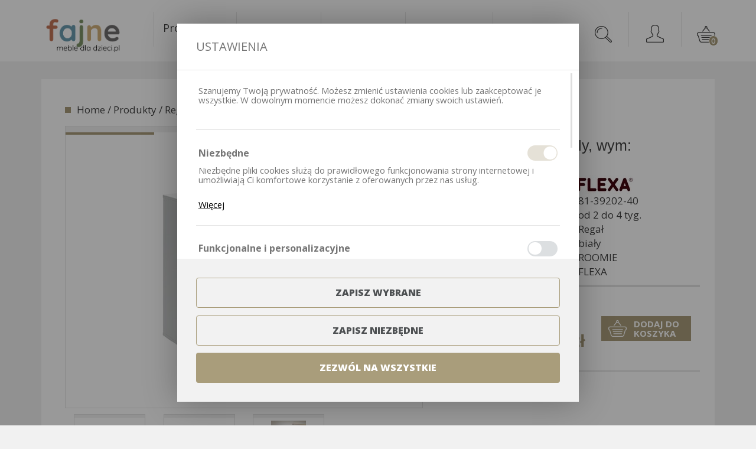

--- FILE ---
content_type: text/html;charset=UTF-8
request_url: https://fajnemebledladzieci.pl/przechowywanie/regal-mini-mdf-bialy-wym-72x345x745.html
body_size: 11616
content:
<!DOCTYPE html>
<html lang="pl" style="overflow: hidden;">
<head>
<style>
 .sun_content p { text-align: justify; padding: 3px 0; }
 .sun_content h2 { font-size: 1.3em !important;
margin: 5px 0 !important;
font-weight: 600 !important; }
</style><meta charset="utf-8" />
<meta name="viewport" content="width=device-width, initial-scale=1.0" />
<title>Regał Mini, MDF, bialy, wym: 72x34,5x74,5 - Regały - FLEXA</title>
<meta name="description" content="Regał Mini, MDF, bialy, wym: 72x34,5x74,5  Regał z jedną półką, idealny do przechowywania zabawek, pluszaków czy gier. Pasuje pod łóżka średniwysokie..." />
<meta name="robots" content="index,follow" />
<meta name="author" content="FLEXA" />
<meta name="google-site-verification" content="k0V-PNg0O9Hl1SctVYgVHMd-77QByypY_JCWQ_sT0_w" />
<meta name="google-site-verification" content="Y4uCIkklLnlZ5qaLCMaqp2nhIoS6Jx55pU8_s2PFSsU" /><script type="application/ld+json">
{
	"@context": {
		"@vocab": "http://schema.org/"
	},
	"@graph": [
		{
			"@type": "Organization",
			"name": "Meble FLEXA",
			"url": "https://sklep.mebleflexa.pl/",
			"logo": "https://sklep.mebleflexa.pl/template/rwd/images/logo2.png"
		},
		{
			"@type": "FurnitureStore",
			"parentOrganization": {
				"name": "Meble FLEXA"
			},
			"name": "Meble FLEXA",
			"openingHours": [
				"Mo-Fr 10:00-21:00",
				"Su 10:00-19:00"
			],
			"address": {
				"@type": "PostalAddress",
				"streetAddress": "Malborska 41",
				"addressLocality": "Warszawa",
				"addressRegion": "mazowieckie",
				"postalCode": "03-286"
			},
			"telephone": "227624033",
            "priceRange": "PLN",
			"email": "domoteka@flexashop.com",
			"image": "https://sklep.mebleflexa.pl/template/rwd/images/logo2.png"
		},
		{
			"@type": "FurnitureStore",
			"parentOrganization": {
				"name": "Meble FLEXA"
			},
			"name": "Meble FLEXA",
			"openingHours": [
				"Mo-Fr 10:00-18:00",
				"Sa-Su 9:30-14:30"
			],
			"address": {
				"@type": "PostalAddress",
				"streetAddress": "Broniewskiego 6",
				"addressLocality": "Toru�",
				"addressRegion": "kujawsko-pomorskie",
				"postalCode": "87-100"
			},
			"telephone": "662095924",
            "priceRange": "PLN",
			"email": "torun@flexashop.com",
			"image": "https://sklep.mebleflexa.pl/template/rwd/images/logo2.png"
		}
	]
}</script><base href="https://fajnemebledladzieci.pl/" />
<link rel="canonical" href="https://fajnemebledladzieci.pl/produkt/regal-mini-mdf-bialy-wym-72x345x745.html" />
<meta name="og:site_name" content="FLEXA" />
<meta name="og:title" content="Regał Mini, MDF, bialy, wym: 72x34,5x74,5 - Regały" />
<meta name="og:image" content="https://fajnemebledladzieci.pl/files/fotos/product-3692.jpg" />
<meta name="og:description" content="Regał Mini, MDF, bialy, wym: 72x34,5x74,5  Regał z jedną półką, idealny do przechowywania zabawek, pluszaków czy gier. Pasuje pod łóżka średniwysokie..." />
<link rel="alternate" type="application/rss+xml" title="Aktualne wydarzenia - FLEXA" href="https://fajnemebledladzieci.pl/rss/aktualnosci_i_wydarzenia.xml" />
<link rel="alternate" type="application/rss+xml" title="Projekty - FLEXA" href="https://fajnemebledladzieci.pl/rss/projekty.xml" />
<link rel="shortcut icon" type="image/vnd.microsoft.icon" href="favicon.ico" />
<link rel="stylesheet" href="https://fajnemebledladzieci.pl/template/new_rwd/css/bootstrap.min,style,bootstrap_helper,slimbox.css?ts=1755516197" type="text/css" media="screen" />
<script type="text/javascript" src="https://fajnemebledladzieci.pl/js/mootools,popupNotification,slimbox,accordion,engine,slideGallery,NiceSelect.js?ts=1710408607" ></script>
<script type="text/javascript" src="https://fajnemebledladzieci.pl/template/new_rwd/js/rwd.js?ts=1487060922" ></script>
<script type="text/javascript" src="https://fajnemebledladzieci.pl/template/new_rwd/js/index.js?ts=1424418211" ></script>
<script type="text/javascript" src="https://fajnemebledladzieci.pl/js/cookie-manager.js?ts=1709889392" ></script>
    <!-- Set default consents -->
    <script>

        window.dataLayer = window.dataLayer || [];

        function gtag() {
            dataLayer.push(arguments);
        }

        gtag('consent', 'default', {
            'ad_personalization': 'denied',
            'ad_storage': 'denied',
            'ad_user_data': 'denied',
            'analytics_storage': 'denied',
            'functionality_storage': 'denied',
            'personalization_storage': 'denied',
            'security_storage': 'denied',
        });</script>

            <!-- Google Tag Manager -->
        <script>(function (w, d, s, l, i) {
                w[l] = w[l] || [];
                w[l].push({'gtm.start': new Date().getTime(), event: 'gtm.js'});
                var f = d.getElementsByTagName(s)[0], j = d.createElement(s), dl = l != 'dataLayer' ? '&l=' + l : '';
                j.async = true;
                j.src = 'https://www.googletagmanager.com/gtm.js?id=' + i + dl;
                f.parentNode.insertBefore(j, f);
            })(window, document, 'script', 'dataLayer', 'GTM-PSH6QNV3');</script>
        <!-- End Google Tag Manager -->

        <!-- Google Tag Manager (noscript) -->
        <script>
            gtag('set', 'url_passthrough', true);
            gtag('set', 'ads_data_redaction', true);
        </script>

        		<!-- Global site tag (gtag.js) - Google Analytics -->
		<script async src="https://www.googletagmanager.com/gtag/js?id=G-K2GTJT8T4J"></script>
		<script>
			gtag('js', new Date());
			gtag('config', 'G-K2GTJT8T4J');
		</script>
	<link href="https://fonts.googleapis.com/css?family=Titillium+Web:400,200,200italic,300,300italic,400italic,600,600italic,700,700italic,900&subset=latin,latin-ext" rel="stylesheet" type="text/css"/><link href="https://fonts.googleapis.com/css?family=Open+Sans:400,300,300italic,400italic,600,600italic,700,700italic,800,800italic&subset=latin,latin-ext" rel="stylesheet" type="text/css"/><!--Start of Zopim Live Chat Script-->

<script type="text/plain" data-consent="functional">

window.$zopim||(function(d,s){var z=$zopim=function(c){

z._.push(c)},$=z.s=

d.createElement(s),e=d.getElementsByTagName(s)[0];z.set=function(o){z.set.

_.push(o)};z._=[];z.set._=[];$.async=!0;$.setAttribute('charset','utf-8');

$.src='//v2.zopim.com/?2wbbRbtsZaLoIOsmnbuStfGbrvNhuHIe';z.t=+new Date;$.

type='text/javascript';e.parentNode.insertBefore($,e)})(document,'script');

</script>

<!--End of Zopim Live Chat Script-->
</head>


<body id="body" lang="pl" style="overflow: hidden;">
<noscript><iframe src="https://www.googletagmanager.com/ns.html?id=GTM-KGLJF9N" height="0" width="0" style="display:none;visibility:hidden"></iframe></noscript>
    <!-- Google Tag Manager (noscript) -->
    <noscript><iframe src="https://www.googletagmanager.com/ns.html?id=GTM-PSH6QNV3" height="0" width="0" style="display:none;visibility:hidden"></iframe></noscript>
    <!-- End Google Tag Manager -->
    <!--[if lte IE 8]>
	<script type="text/javascript" src="js/respond.js" ></script>
	<div style="color:#000;padding:10px;background:#F6E8A5;font-size:14px;text-align:center;">
		<strong>Korzystasz z nieaktualnej wersji przeglądarki Internet Explorer: nasz serwis może nie być wyświetlany poprawnie.</strong><br/>
		Aby w pełni korzystać z możliwości serwisu zaktualizuj przeglądarkę internetową.
	</div>
<![endif]-->
	<div id="menu_xs_content"  class="header_container container">
		<div class="row header">
			<div class="col-xs-12 col-sm-2 logo">
				<a href="https://fajnemebledladzieci.pl/">
					<img class="img-responsive" src="/template/new_rwd/images/logov3.png" alt="Flexa" />
				</a>
			</div>
			<div class="col-xs-12 col-sm-push-7 col-sm-3 col_buttons">
				<ul>
					<li class="header_button button_search"><span></span>
						<div class="form_search">
							<form method="get" action="szukaj/" >
								<input type="hidden" name="search" value="product" />
																<input type="text" class="textfield clear_input form-control" name="string" value="wpisz czego szukasz" title="wpisz czego szukasz" />
								<input type="submit" name="search_top" class="submit" value="Szukaj" />
							</form>
						</div>
					</li>
					<li class="header_button button_login"><a href="https://fajnemebledladzieci.pl/order/login.html" class="login_link" rel="nofollow"><span></span></a></li>
					<li class="button_basket">
						<div id="basket_top" class="module basket_top">
							<div class="module_body basket_refresh">
								<a href="https://fajnemebledladzieci.pl/order/basket.html"><span class="item_count">0</span></a>



							</div>
						</div>
					</li>
				</ul>
			</div>
			<div class="col-xs-12 col-sm-7 col_menu">
				<span class="hidden-lg hidden-md hidden-sm menu_butt">Nawigacja</span>
				<ul id="mt" class="dhtml"><li  ><a href="javascript:void(0);" style="cursor: default;"  title=""><span>Produkty <br/><b></b></span></a><ul id="sub_cat_1" class="level1 category"><li class="level1"><a class="hidden-xs" href="beds/"><div class="foto"><img alt="Łóżka dla dzieci" src="https://fajnemebledladzieci.pl/files/fotoc/category-2.jpg" width="125" height="92"  style="margin-top:7px;"  /></div></a><a href="beds/">Łóżka dla dzieci</a></li><li class="level1"><a class="hidden-xs" href="nor/"><div class="foto"><img alt="Łóżka NOR" src="https://fajnemebledladzieci.pl/files/fotoc/category-57.jpg" width="125" height="112"  /></div></a><a href="nor/">Łóżka NOR</a></li><li class="level1"><a class="hidden-xs" href="lozko-domek/"><div class="foto"><img alt="Łóżka kabinowe" src="https://fajnemebledladzieci.pl/files/fotoc/category-63.jpg" width="125" height="77"  style="margin-top:14px;"  /></div></a><a href="lozko-domek/">Łóżka kabinowe</a></li><li class="level1"><a class="hidden-xs" href="lozka-sosnowe-classic-raw/"><div class="foto"><img alt="Łóżka Montessori" src="https://fajnemebledladzieci.pl/files/fotoc/category-71.jpg" width="125" height="60"  style="margin-top:23px;"  /></div></a><a href="lozka-sosnowe-classic-raw/">Łóżka Montessori</a></li><li class="level1"><a class="hidden-xs" href="55-lozko-domek/"><div class="foto"><img alt="Łóżka dziecięce domek" src="https://fajnemebledladzieci.pl/files/fotoc/category-55.jpg" width="125" height="125"  /></div></a><a href="55-lozko-domek/">Łóżka dziecięce domek</a></li><li class="level1"><a class="hidden-xs" href="saga/"><div class="foto"><img alt="Szafy | Komody" src="https://fajnemebledladzieci.pl/files/fotoc/category-70.jpg" width="125" height="125"  /></div></a><a href="saga/">Szafy | Komody</a></li><br><li class="level1"><a class="hidden-xs" href="przechowywanie/"><div class="foto"><img alt="Regały" src="https://fajnemebledladzieci.pl/files/fotoc/category-18.jpg" width="83" height="140"  /></div></a><a href="przechowywanie/">Regały</a></li><li class="level1"><a class="hidden-xs" href="66-krzesla/"><div class="foto"><img alt="Krzesła " src="https://fajnemebledladzieci.pl/files/fotoc/category-66.jpg" width="93" height="140"  /></div></a><a href="66-krzesla/">Krzesła </a></li><li class="level1"><a class="hidden-xs" href="biurka-i-krzesla/"><div class="foto"><img alt="Biurka" src="https://fajnemebledladzieci.pl/files/fotoc/category-33.jpg" width="125" height="99"  style="margin-top:3px;"  /></div></a><a href="biurka-i-krzesla/">Biurka</a></li><li class="level1"><a class="hidden-xs" href="materace/"><div class="foto"><img alt="Materace" src="https://fajnemebledladzieci.pl/files/fotoc/category-6.png" width="125" height="83"  style="margin-top:11px;"  /></div></a><a href="materace/">Materace</a></li><li class="level1"><a class="hidden-xs" href="czesci-do-lozka/"><div class="foto"><img alt="Części do łóżka" src="https://fajnemebledladzieci.pl/files/fotoc/category-32.jpg" width="125" height="130"  /></div></a><a href="czesci-do-lozka/">Części do łóżka</a></li><li class="level1"><a class="hidden-xs" href="dots/"><div class="foto"><img alt="Stoliki | krzesełka" src="https://fajnemebledladzieci.pl/files/fotoc/category-3.jpg" width="96" height="140"  /></div></a><a href="dots/">Stoliki | krzesełka</a></li><li class="level1"><a class="hidden-xs" href="baby/"><div class="foto"><img alt="Łóżeczka dziecięce" src="https://fajnemebledladzieci.pl/files/fotoc/category-4.jpg" width="125" height="99"  style="margin-top:3px;"  /></div></a><a href="baby/">Łóżeczka dziecięce</a></li><li class="level1"><a class="hidden-xs" href="tekstylia/"><div class="foto"><img alt="Tekstylia" src="https://fajnemebledladzieci.pl/files/fotoc/category-17.jpg" width="125" height="80"  style="margin-top:13px;"  /></div></a><a href="tekstylia/">Tekstylia</a></li><li class="level1"><a class="hidden-xs" href="zabawki/"><div class="foto"><img alt="Zabawki PLAY" src="https://fajnemebledladzieci.pl/files/fotoc/category-31.png" width="125" height="125"  /></div></a><a href="zabawki/">Zabawki PLAY</a></li><li class="level1"><a class="hidden-xs" href="ochraniacze-do-lozek/"><div class="foto"><img alt="Ochraniacze do łóżek" src="https://fajnemebledladzieci.pl/files/fotoc/category-72.jpg" width="125" height="125"  /></div></a><a href="ochraniacze-do-lozek/">Ochraniacze do łóżek</a></li><li class="level1"><a class="hidden-xs" href="56-lampy/"><div class="foto"><img alt="Lampy" src="https://fajnemebledladzieci.pl/files/fotoc/category-56.jpg" width="105" height="140"  /></div></a><a href="56-lampy/">Lampy</a></li><li class="level1"><a class="hidden-xs" href="wyprzedaz/"><div class="foto"><img alt="Wyprzedaż" src="https://fajnemebledladzieci.pl/files/fotoc/category-38.jpg" width="81" height="42"  style="margin-top:32px;"  /></div></a><a href="wyprzedaz/">Wyprzedaż</a></li></ul>
</li>
<li  ><a href="inspirujace-aranzacje.html" style=""  title=""><span>Inspirujące <br/><b>aranżacje</b></span></a></li>
<li  ><a href="aktualnosci_i_wydarzenia/" style=""  title=""><span>Blog <br/><b></b></span></a></li>
<li  class="wider_scale"  ><a href="javascript:void(0);" style="cursor: default;"  title=""><span>Montaż <br/><b> Projekty 3D</b></span></a><ul id="sub_site_3" class="level1 hide"><li class="level1"><a href="https://fajnemebledladzieci.pl/montaz.html" title="">Montaż</a></li><li class="level1"><a href="projekty/" title="">Projekty 3D</a></li></ul></li>
<li  ><a href="javascript:void(0);" style="cursor: default;"  title=""><span>Informacje <br/><b>o firmie</b></span></a><ul id="sub_site_4" class="level1 hide"><li class="level1"><a href="aktualnosci_i_wydarzenia/dlaczego-flexa.html" title="">Dlaczego meble modułowe?</a></li><li class="level1"><a href="https://fajnemebledladzieci.pl/77-informacje-o-sklepie.html" title="">O nas</a></li><li class="level1"><a href="https://fajnemebledladzieci.pl/dlaczego-flexa.html" title="">System mebli modułowych</a></li><li class="level1"><a href="https://fajnemebledladzieci.pl/dane-kontaktowe.html" title="">Kontakt</a></li></ul></li>
</ul>			</div>
		</div>
	</div>
	<script type="text/javascript">
		$$('.header_button span').addEvent('click', function(){
			var hb = $(this).getParent('.header_button');
			if (!hb.hasClass('active')){
				hb.addClass('active');
			} else {
				hb.removeClass('active');
			}
		});
	</script>
<div class="container-fluid category_fluid"><div class="container" id="center_container"><div class="product container" id="product" itemscope itemtype="http://schema.org/Product" data-product-id="3692" data-item-id="3692" data-item-name="Regał Mini, MDF, bialy, wym: 72x34,5x74,5" data-price="692.10" data-currency="PLN"><div class="row"><div class="location breadcrumbs" itemscope itemtype="https://schema.org/BreadcrumbList"><span itemprop="itemListElement" itemscope itemtype="https://schema.org/ListItem"><a itemprop="url" href="https://fajnemebledladzieci.pl/"><span itemprop="title">Home</span></a></span> / <span  itemprop="itemListElement" itemscope itemtype="https://schema.org/ListItem"><span itemprop="title">Produkty</span></span> / <span itemprop="itemListElement" itemscope itemtype="https://schema.org/ListItem"><a itemprop="url" href="https://fajnemebledladzieci.pl/przechowywanie/"><span itemprop="title">Regały</span></a></span> / <span itemprop="itemListElement" itemscope itemtype="https://schema.org/ListItem"><span itemprop="title"><b>Regał Mini, MDF, bialy, wym: 72x34,5x74,5</b></span></span></div><div class="product_left col-md-7 col-xs-12"><div class="product_foto_block" ><div id="product_foto_big" class="small" ><a title="" href="/files/fotob/product-3692.jpg" rel="lightbox" ><img alt="Regał Mini, MDF, bialy, wym: 72x34,5x74,5" src="https://fajnemebledladzieci.pl/files/fotom/product-3692.jpg" width="580" height="435"  itemprop="image"  class="img-responsive"  style="margin-top:22px;"  /></a></div><div id="product_foto_slider_gallery" ><div id="product_foto_slider_mask"  ><div id="product_foto_slider" ><div class="foto_icon"><a href="files/fotob/product-3692.jpg" target="_blank" rel="_lightbox"  onclick="return product_foto_change('product_foto_big','files/fotom/product-3692.jpg','files/fotob/product-3692.jpg',foto_loaded);" ><img alt="Regał Mini, MDF, bialy, wym: 72x34,5x74,5" src="https://fajnemebledladzieci.pl/files/foto_mini/fotos/100x81/product-3692.jpg" width="100" height="75"  class="img-responsive"  style="margin-top:3px;"  /></a></div><div class="foto_icon"><a href="files/foto_add_big/foto_add-6756.jpg" target="_blank" rel="_lightbox"  onclick="return product_foto_change('product_foto_big','files/foto_add_medium/foto_add-6756.jpg','files/foto_add_big/foto_add-6756.jpg',foto_loaded);" ><img alt="" src="https://fajnemebledladzieci.pl/files/foto_add_small/foto_add-6756.jpg" width="108" height="79"  class="img-responsive"  style="margin-top:1px;"  /></a></div><div class="foto_icon"><a href="files/foto_add_big/foto_add-6962.jpg" target="_blank" rel="_lightbox"  onclick="return product_foto_change('product_foto_big','files/foto_add_medium/foto_add-6962.jpg','files/foto_add_big/foto_add-6962.jpg',foto_loaded);" ><img alt="" src="https://fajnemebledladzieci.pl/files/foto_add_small/foto_add-6962.jpg" width="59" height="81"  class="img-responsive"  /></a></div></div></div></div><div class="clear" ></div></div></div><div class="product_right col-md-5 col-xs-12"><h1 class="h1 name" itemprop="name">Regał Mini, MDF, bialy, wym: 72x34,5x74,5</h1><div class="row"><div class="col-xs-12 b_info"><div class="producer clearfix"><span>Producent: </span> &nbsp;&nbsp;&nbsp; <img src="files/fotoc/category-29.jpg" alt="Flexa" /></div><div class="producer clearfix"><span>Kod produktu: </span>&nbsp;&nbsp;&nbsp; <span itemprop="productID">81-39202-40</span></div><div class="producer clearfix"><span>Wysyłka: </span>&nbsp;&nbsp;&nbsp; <span>od 2 do 4 tyg.</span></div><div class="producer clearfix"><span>Kategorie: </span> &nbsp;&nbsp;&nbsp; <span>Regał</span></div><div class="producer clearfix"><span>Kolor: </span> &nbsp;&nbsp;&nbsp; <span>biały</span></div><div class="producer clearfix"><span>Kolekcje: </span> &nbsp;&nbsp;&nbsp; <span>ROOMIE</span></div><div class="producer clearfix"><span>Producent: </span> &nbsp;&nbsp;&nbsp; <span>FLEXA</span></div></div><div class="col-xs-12"></div><div class="clearfix"></div><div class="col-sm-12 panel_right"><form action="https://fajnemebledladzieci.pl/order/basket.html" method="post" id="product_basket" ><ul><li><span class="quantity_name">Ilość:</span><span class="quant_dec disable_text_select" >-</span><input type="text" name="add_product[3692]" class="product_quantity quant" value="1" /><span class="quant_inc disable_text_select" >+</span><span class="szt_kpl">Szt.<br/>Kpl.</span><div class="clear"></div></li><li style=" padding-top: 0; "><span class="price_name" >Cena:</span><div class="product_price " id="product_price_3692" itemprop="offers" itemscope itemtype="http://schema.org/Offer"><s>769,00&nbsp;zł</s><br/><span itemprop="priceCurrency" class="hide" >PLN</span><b itemprop="price" >692,10&nbsp;zł</b></div></li><li class="product_button" ><a href="javascript:add_to_basket('product_basket');" rel="nofollow" class="product_basket" title="Dodaj do &lt;br/&gt;koszyka" >Dodaj do <br/>koszyka</a></li><div class="clear"></div><br/><br/></ul></form></div><div class="clearfix"></div><div class="center payu_wrapper"></div><div class=""><div id="product_description" class="product_description" ><div class="product_description_bar" ><a href="#" onclick="return product_description_change(this);"  class="active"  rel="nofollow" ><span></span>Opis <b>produktu</b></a><a href="#" onclick="return product_description_change(this);" rel="nofollow" ><span></span>Instrukcje <b>montażu</b></a><div class="clear" ></div></div><div class="clear" ></div><div class="product_description_item site " itemprop="description" ><p>Regał Mini, MDF, bialy, wym: 72x34,5x74,5</p>  <p>Regał z jedną półką, idealny do przechowywania zabawek, pluszaków czy gier. Pasuje pod łóżka średniwysokie z kolekcji White i NOR, łatwo można go łączyć z innymi modułami do przechowywnia.</p>  <p>Uwaga na głębokość, są bowiem dwie głebokości : moduły mają 43,5cm , regały są płytsze i mają 34 cm głębokości. Tutaj mamy Regał, czyli płytszy. Trzeba dobierać inne regały, nie moduły.</p>  <p>Wykonana z certyfikowanego MDF i HDF. Skandynawski design, zaokrąglone krawędzie dla większej wygody i bezpieczeństwa.</p>  <p>Nie tylko do pokoju dziecięcego, moduł będzie dobrze wyglądać również w holu lub pokoju dziennym.</p></div><div class="product_description_item hide links" itemprop="sameAs" ><div class="file_add" ><div class="file_add_header" ><strong>Pliki do pobrania:</strong></div><ul class="file_add_file_list" ><li><a href="files/file_add/download/2356_81-39202.pdf" title="pobierz plik: 81-39202.pdf" >81-39202.pdf - pdf [910.45 kB]</a></li></ul></div></div></div></div></div><div class="move_bar"><a href="przechowywanie/regal-cool-kids-2-szuflady.html" title="Regał Cool Kids, 2 szuflady" > Powrót</a><a href="przechowywanie/regal-midi-mdf-bialy-72x345x138.html" title="Regał Midi, 3 półki, MDF, biały, 72x34,5x138" >Zobacz następny produkt </a><div class="clear"></div></div></div></div></div>
<script>
(function(){
  window.dataLayer = window.dataLayer || [];
  if(!window.__ga4PdpInit){
    window.__ga4PdpInit = true;
  } else {
    return; // anty-duplikat przy ewentualnym re-renderze
  }

  function parsePrice(t){
    if (typeof t === 'number') return t;
    if (!t) return 0;
    return parseFloat(String(t)
      .replace(/\s/g,'').replace(/\u00A0/g,'')
      .replace(',', '.').replace(/[^0-9.]/g,'')
    ) || 0;
  }

  function getPdpContainer(){
    return document.querySelector('.product#product[data-product-id]') ||
           document.querySelector('.product[data-product-id]') ||
           document.querySelector('[data-product-id]');
  }

  function buildItemFromPdp(){
    var el = getPdpContainer();
    if(!el) return null;

    // preferencja: data-*, fallback do DOM (Twoje stare selektory)
    var id    = el.getAttribute('data-product-id') || el.getAttribute('data-item-id') || '';
    var name  = el.getAttribute('data-item-name') || (el.querySelector('.name') ? el.querySelector('.name').innerText.trim() : '');
    var price = parsePrice( el.getAttribute('data-price') ||
                            (el.querySelector('.product_price b') ? el.querySelector('.product_price b').innerText : '') );
    var qtyEl = el.querySelector('.product_quantity') || el.querySelector('.qty');
    var qty   = qtyEl ? parseInt(qtyEl.value || '1', 10) : 1;
    var cur   = el.getAttribute('data-currency') || 'PLN';

    return {
      item_id: id,
      item_name: name,
      price: price,
      quantity: qty || 1,
      currency: cur
    };
  }

  // --- view_item na załadowanie PDP ---
  document.addEventListener('DOMContentLoaded', function(){
    if (window.__viewItemSent) return; // w razie przeładowań fragmentów
    var item = buildItemFromPdp();
    if(!item) return;
    window.__viewItemSent = true;

    window.dataLayer.push({
      event: 'view_item',
      ecommerce: {
        currency: item.currency,
        value: item.price || 0,
        items: [item]
      }
    });
  });

  // --- add_to_cart na klik w .product_basket (jak u Ciebie) ---
  document.addEventListener('click', function(e){
    var btn = e.target.closest('.product_basket');
    if(!btn) return;

    // Szukamy najbliższego kontenera produktu (tak jak miałeś wcześniej)
    var productEl = btn.closest('.product') || getPdpContainer();
    var item;

    if(productEl){
      // budujemy item na podstawie kontenera PDP
      item = buildItemFromPdp();
    } else {
      // awaryjnie z DOM struktury (stare selektory)
      var nameEl = document.querySelector('.name');
      var priceEl = document.querySelector('.product_price b');
      item = {
        item_id:   (getPdpContainer() && getPdpContainer().getAttribute('data-product-id')) || '',
        item_name: nameEl ? nameEl.innerText.trim() : '',
        price:     parsePrice(priceEl ? priceEl.innerText : ''),
        quantity:  1,
        currency:  (getPdpContainer() && getPdpContainer().getAttribute('data-currency')) || 'PLN'
      };
    }

    if(!item) return;

    window.dataLayer.push({
      event: 'add_to_cart',
      ecommerce: {
        currency: item.currency,
        value: (item.price || 0) * (item.quantity || 1),
        items: [item]
      }
    });
  });
})();
</script>

<div id="similiar" class="container"><div class="row">			<div class="pager_bar" style="padding-top: 30px;">
				<span class="category_title">Zobacz także</span>
				<h2 class="category_name">Polecamy również</h2>
			</div>
			
				<div class="product col-sm-6 col-md-4 col-lg-3 col-xs-12">
		
					<div class="photo" >
					<a href="https://fajnemebledladzieci.pl/product/mata-ochronna-metalowa-szara-2x66x428cm.html"><img alt="Mata ochronna na biurko dziecięce w kolorze szarym" src="https://fajnemebledladzieci.pl/files/foto_mini/fotos/262x262/product-3050.jpg" width="233" height="156"  class="img-responsive"  style="margin-top:5px;"  /></a></div>
					<div class="name" ><a href="https://fajnemebledladzieci.pl/product/mata-ochronna-metalowa-szara-2x66x428cm.html">Mata ochronna na biurko dziecięce w kolorze szarym</a></div>
					<div class="product_price" >
					<s>417&nbsp;00</s><br/><b>375<sup>30</sup>&nbsp;<span></span></b>					</div>
				</div>			
				
				<div class="product col-sm-6 col-md-4 col-lg-3 col-xs-12">
		
					<div class="photo" >
					<a href="https://fajnemebledladzieci.pl/product/biurko-z-blatem-dzielonym-evo-wymiary-5883x120x70cm.html"><img alt="Biurko dziecięce EVO z blatem dzielonym uchylnym" src="https://fajnemebledladzieci.pl/files/foto_mini/fotos/262x262/product-3055.jpg" width="233" height="154"  class="img-responsive"  style="margin-top:6px;"  /></a></div>
					<div class="name" ><a href="https://fajnemebledladzieci.pl/product/biurko-z-blatem-dzielonym-evo-wymiary-5883x120x70cm.html">Biurko dziecięce EVO z blatem dzielonym uchylnym</a></div>
					<div class="product_price" >
					<s>2&nbsp;533&nbsp;00</s><br/><b>2&nbsp;279<sup>70</sup>&nbsp;<span></span></b>					</div>
				</div>			
				
				<div class="product col-sm-6 col-md-4 col-lg-3 col-xs-12">
		
					<div class="photo" >
					<a href="https://fajnemebledladzieci.pl/product/biurko-moby-dzielone-w-u-wymiary5883x120x70cm.html"><img alt="Biurko młodzieżowe MOBY z regulacją wysokości" src="https://fajnemebledladzieci.pl/files/foto_mini/fotos/262x262/product-3058.jpg" width="233" height="183"  class="img-responsive"  /></a></div>
					<div class="name" ><a href="https://fajnemebledladzieci.pl/product/biurko-moby-dzielone-w-u-wymiary5883x120x70cm.html">Biurko młodzieżowe MOBY z regulacją wysokości</a></div>
					<div class="product_price" >
					<s>3&nbsp;565&nbsp;00</s><br/><b>3&nbsp;208<sup>50</sup>&nbsp;<span></span></b>					</div>
				</div>			
				
				<div class="product col-sm-6 col-md-4 col-lg-3 col-xs-12">
		
					<div class="photo" >
					<a href="https://fajnemebledladzieci.pl/product/c23ac11fc409fd10d064bdeed423857f.html"><img alt="Krzesło dziecięce regulowane Verto szare" src="https://fajnemebledladzieci.pl/files/foto_mini/fotos/262x262/product-3065.jpg" width="123" height="184"  class="img-responsive"  /></a></div>
					<div class="name" ><a href="https://fajnemebledladzieci.pl/product/c23ac11fc409fd10d064bdeed423857f.html">Krzesło dziecięce regulowane Verto szare</a></div>
					<div class="product_price" >
					<s>1&nbsp;802&nbsp;00</s><br/><b>1&nbsp;621<sup>80</sup>&nbsp;<span></span></b>					</div>
				</div>			
			</div></div><div id="b_p_container"><div class="row banner_prod"><div class="col-xs-12 col-sm-3 col-md-offset-0 col-md-3 b_marg ggg "  style="overflow: hidden;">
<div id="module_102" class="module banner col-xs-12" style="padding: 0px">
<div class="module_body banner_img"><a href="/aktualnosci_i_wydarzenia/dlaczego-flexa.html"><img alt="Dlaczego warto kupić meble dla dzieci modułowe?" src="https://fajnemebledladzieci.pl/files/ban/banner-11.jpg" width="675" height="577"  class="img-responsive"  style="margin: 0 auto;"  /></a></div><div class="module_head">Dlaczego meble modułowe?</div>	<div class="module_head2"><a href="/aktualnosci_i_wydarzenia/dlaczego-flexa.html">Dlaczego warto kupić meble dla dzieci modułowe?</a></div></div>
</div>
<div class="col-xs-12 col-sm-3 col-md-offset-0 col-md-3 b_marg ggg " style="overflow: hidden;">
<div id="module_103" class="module banner col-xs-12" style="padding: 0px">
<div class="module_body banner_img"><a href="/aktualnosci_i_wydarzenia/"><img alt="Sprawdź aktualne wydarzenia" src="https://fajnemebledladzieci.pl/files/ban/banner-12.gif" width="306" height="306"  class="img-responsive"  style="margin: 0 auto;"  /></a></div><div class="module_head">Nowości i aktualności</div>	<div class="module_head2"><a href="/aktualnosci_i_wydarzenia/">Sprawdź aktualne wydarzenia</a></div></div>
</div>
<div class="col-xs-12 col-sm-3 col-md-offset-0 col-md-3 b_marg ggg "  style="overflow: hidden;">
<div id="module_104" class="module banner col-xs-12" style="padding: 0px">
<div class="module_body banner_img"><a href="/projekty/"><img alt="Projekt 3D / Montaż filmy" src="https://fajnemebledladzieci.pl/files/ban/banner-13.jpg" width="804" height="644"  class="img-responsive"  style="margin: 0 auto;"  /></a></div><div class="module_head">Potrzebna pomoc?</div>	<div class="module_head2"><a href="/projekty/">Projekt 3D / Montaż filmy</a></div></div>
</div>
<div class="col-xs-12 col-sm-3 col-md-offset-0 col-md-3 b_marg ggg " style="overflow: hidden;">
<div id="module_105" class="module banner col-xs-12" style="padding: 0px">
<div class="module_body banner_img"><a href="/katalogi/"><img alt="Sprawdź ceny mebli do pokoju dziecka i dodatków." src="https://fajnemebledladzieci.pl/files/ban/banner-14.jpg" width="1002" height="822"  class="img-responsive"  style="margin: 0 auto;"  /></a></div><div class="module_head">Katalog i cennik mebli dziecięcych i dodatków</div>	<div class="module_head2"><a href="/katalogi/">Sprawdź ceny mebli do pokoju dziecka i dodatków.</a></div></div>
</div>
<div class="col-xs-12 col-sm-3 col-md-offset-0 col-md-3 b_marg ggg "  style="overflow: hidden;">
<div id="module_126" class="module banner col-xs-12" style="padding: 0px">
<div class="module_body banner_img"><a href="/aktualnosci_i_wydarzenia/nowoczesne-meble-dla-dzieci.html"><img alt="Bo pokój dziecka, pełni wiele funkcji!" src="https://fajnemebledladzieci.pl/files/ban/banner-39.jpg" width="456" height="485"  class="img-responsive"  style="margin: 0 auto;"  /></a></div><div class="module_head">Poznaj nowoczesne meble dla dzieci</div>	<div class="module_head2"><a href="/aktualnosci_i_wydarzenia/nowoczesne-meble-dla-dzieci.html">Bo pokój dziecka, pełni wiele funkcji!</a></div></div>
</div>
<div class="col-xs-12 col-sm-3 col-md-offset-0 col-md-3 b_marg ggg " style="overflow: hidden;">
<div id="module_127" class="module banner col-xs-12" style="padding: 0px">
<div class="module_body banner_img"><a href="/aktualnosci_i_wydarzenia/meble-skandynawskie-dla-dzieci.html"><img alt="Najwyższa jakość i funkcjonalność" src="https://fajnemebledladzieci.pl/files/ban/banner-40.jpg" width="893" height="848"  class="img-responsive"  style="margin: 0 auto;"  /></a></div><div class="module_head">Skandynawskie meble dla Twojego dziecka</div>	<div class="module_head2"><a href="/aktualnosci_i_wydarzenia/meble-skandynawskie-dla-dzieci.html">Najwyższa jakość i funkcjonalność</a></div></div>
</div>
</div></div><div class="clear" ></div><script type="text/javascript" src="https://fajnemebledladzieci.pl/js/product,rate.js?ts=1587996583" ></script>
<script type="text/javascript" src="https://fajnemebledladzieci.pl/template/new_rwd/js/product.js?ts=1430141891" ></script>
</div></div><div class="container-fluid category_fluid">
<div class="footer container">
	<div class="row">
		<div id="module_96" class="module col1 site" ><div class="module_body" ><div class="site" ><div class="module_head"><span>Zapraszamy do kontaktu ze sklepem internetowym:</span></div>  <p><span>MATITU Monika Stus-Żurowska</span><br /><span>NIP: 947-108-23-15</span><br /><span>Regon: 340192045</span></p>  <p>email: <a href="mailto:sklep@fajnemebledladzieci.pl">sklep@fajnemebledladzieci.pl</a></p>  <p>tel: <a href="tel:+48602773714">602 773 714</a></p></div></div></div><div id="module_97" class="module col1 category_list" ><div class="module_head" ><span>Kategorie produktów</span></div><div class="module_body" ><ul class="level1">
<li class="level1" ><a href="beds/" title="Łóżka dla dzieci" >Łóżka dla dzieci</a></li>
<li class="level1" ><a href="nor/" title="Łóżka NOR" >Łóżka NOR</a></li>
<li class="level1" ><a href="lozko-domek/" title="Łóżka kabinowe" >Łóżka kabinowe</a></li>
<li class="level1" ><a href="lozka-sosnowe-classic-raw/" title="Łóżka Montessori" >Łóżka Montessori</a></li>
<li class="level1" ><a href="55-lozko-domek/" title="Łóżka dziecięce domek" >Łóżka dziecięce domek</a></li>
<li class="level1" ><a href="saga/" title="Szafy | Komody" >Szafy | Komody</a></li>
<li class="level1 expanded active" ><a href="przechowywanie/" title="Regały" >Regały</a></li>
<li class="level1" ><a href="66-krzesla/" title="Krzesła " >Krzesła </a></li>
<li class="level1" ><a href="biurka-i-krzesla/" title="Biurka" >Biurka</a></li>
<li class="level1" ><a href="materace/" title="Materace" >Materace</a></li>
<li class="level1" ><a href="czesci-do-lozka/" title="Części do łóżka" >Części do łóżka</a></li>
<li class="level1" ><a href="dots/" title="Stoliki | krzesełka" >Stoliki | krzesełka</a></li>
<li class="level1" ><a href="baby/" title="Łóżeczka dziecięce" >Łóżeczka dziecięce</a></li>
<li class="level1" ><a href="tekstylia/" title="Tekstylia" >Tekstylia</a></li>
<li class="level1" ><a href="zabawki/" title="Zabawki PLAY" >Zabawki PLAY</a></li>
<li class="level1" ><a href="ochraniacze-do-lozek/" title="Ochraniacze do łóżek" >Ochraniacze do łóżek</a></li>
<li class="level1" ><a href="56-lampy/" title="Lampy" >Lampy</a></li>
<li class="level1" ><a href="wyprzedaz/" title="Wyprzedaż" >Wyprzedaż</a></li>
</ul>
</div></div><div id="module_98" class="module col1 site_list" ><div class="module_head" ><span>Informacje o firmie</span></div><div class="module_body" ><ul id="sub_site_5"  class="level1" >
<li class="level1" ><a href="dane-kontaktowe.html"  title="Informacje o sklepie" >Informacje o sklepie</a></li>
<li class="level1" ><a href="https://fajnemebledladzieci.pl/porady-i-pytania.html"  title="Porady i pytania" >Porady i pytania</a></li>
<li class="level1" ><a href="https://fajnemebledladzieci.pl/regulamin-sklepu.html"  title="Regulamin sklepu, zasady RODO, Cookies" >Regulamin sklepu, zasady RODO, Cookies</a></li>
<li class="level1" ><a href="https://fajnemebledladzieci.pl/informacje-o-firmie.html"  title="Formularz reklamacyjny" >Formularz reklamacyjny</a></li>
<li class="level1" ><a href="https://fajnemebledladzieci.pl/oswiadczenia-o-odstapieniu-od-umowy.html"  title="Oświadczenia o odstąpieniu od umowy" >Oświadczenia o odstąpieniu od umowy</a></li>
<li class="level1" ><a href="https://fajnemebledladzieci.pl/dostawa-i-platnosc.html"  title="Dostawa i płatność" >Dostawa i płatność</a></li>
<li class="level1" ><a href="inspirujace-aranzacje.html"  title="Aranżacje wnętrz" >Aranżacje wnętrz</a></li>
<li class="level1" ><a href="katalogi/"  title="Katalogi produktów" >Katalogi produktów</a></li>
</ul>
</div></div><div id="module_99" class="module col1 site" ><div class="module_head" ><span>Śledź nas w socialmedia</span></div><div class="module_body" ><div class="site" ><ul class="social_media">  <li class="facebook"><a href="https://www.facebook.com/fajnemebledladzieci" rel="nofollow noopener" target="_blank">Facebook</a></li>  <li class="instagram"><a href="https://www.instagram.com/fajnemebledladzieci/?hl=pl" rel="nofollow noopener" target="_blank">Instagram</a></li>  <li class="youtube"><a href="https://www.youtube.com/@Flexaworld" rel="nofollow noopener" target="_blank">YouTube</a></li>  </ul></div></div></div>	</div>
</div>

<div class="container authors">
	<div class="col-xs-12 col-sm-6">
		<p>Copyright &copy; 2014. Wszelkie prawa zastrzeżone</p>
	</div>
	<div class="col-xs-12 col-sm-6 trol">
		<p>Designed by <a href="https://www.trol.pl" rel="nofollow" target="_blank">Trol Intermedia</a></p>
	</div>

</div>
</div>




<div class="hidden-xs" id="facebook_side" style="position:fixed;z-index:99;top:50%;right:-292px;margin-top:-198px;" ><img src="images/facebook_side.png" alt="Facebook" style="float:left;" /><fb:like-box colorscheme="light" font="tahoma" show_faces="true" stream="false" header="true" width="292" height="395" href="www.facebook.com/mebleflexa" style="background: #fff;" ></fb:like-box></div><script type="text/javascript">
	window.addEvent('domready',function() {
    var facebookSide = $('facebook_side'); 
    facebookSide.addEvents({
      'mouseenter':function(){
        facebookSide.tween('right',facebookSide.getStyle('right'),'0px');
        },
      'mouseleave':function(){
        facebookSide.tween('right',facebookSide.getStyle('right'),'-292px');
        }
      });   
	});
</script>
<div id="fb-root"></div><script type="text/javascript" >(function(d,s,id){var js,fjs=d.getElementsByTagName(s)[0];if(d.getElementById(id))return;js=d.createElement(s);js.id=id;js.src="//connect.facebook.net/en_US/all.js#xfbml=1";fjs.parentNode.insertBefore(js,fjs);}(document,'script','facebook-jssdk'));</script><div class="container">
	<div class="row">
		<div id="lg" class="visible-lg bsr_item"></div>
		<div id="md" class="visible-md bsr_item"></div>
		<div id="sm" class="visible-sm bsr_item"></div>
		<div id="xs" class="visible-xs bsr_item"></div>
	</div>
</div>
<script type="text/javascript" src="https://fajnemebledladzieci.pl/js/cookies.js?ts=1710421114" ></script>
<script type="text/javascript" src="https://fajnemebledladzieci.pl/js/customScrollbar.js?ts=1685532030" ></script>
<link rel="stylesheet" href="https://fajnemebledladzieci.pl/template/new_rwd/css/cookies.css?ts=1710412936" type="text/css" media="screen" />


    <div class="cookiesBackground js__cookiesBar--background -active" aria-hidden="true"></div>

    <div id="cookiePopup" class="cookiesPopupWrap js__cookiesPopup js__layerSwitch -active">
        <div class="cookiesPopupWrap__background"></div>
        <div class="cookiesPopupWrap__box">
            <form method="POST" class="cookiesPopup col js__moduleRefresh">
                <div class="cookiesPopup__top row v_center no_shrink">
                    <div class="cookiesPopup__header -h4">Ustawienia</div>
                </div>
                <div class="cookiesPopup__content grow customScrollbar">
                    <div class="cookiesPopup__text"><p>Szanujemy Twoją prywatność. Możesz zmienić ustawienia cookies lub zaakceptować je wszystkie. W dowolnym momencie możesz dokonać zmiany swoich ustawień. </p></div>
                    <div class="cookiesPopup__sections">
                        
                            <div class="cookiesPopup__section">
                                <input type="checkbox" id="cookies_popup--essential" class="checkboxSwitch__input js__cookiesConsent -disabled" name="essential" aria-labelledby="cookies_popup_label--essential" aria-describedby="cookies_popup_desc--essential" aria-disabled="true" disabled checked readonly aria-required="true" required />
                                <label class="cookiesPopup__sectionTop row h_justify v_center checkboxSwitch__label" for="cookies_popup--essential">
                                    <div id="cookies_popup_label--essential" class="cookiesPopup__sectionHeader">Niezbędne</div>

                                    <div class="cookiesPopup__sectionInput row flex_center checkboxSwitch__placeholderContainer"  >
                                        <div class="checkboxSwitch__placeholder"></div>
                                    </div>
                                </label>

                                <div id="cookies_popup_desc--essential" class="js__accordion" >
                                    <div class="cookiesPopup__sectionIntro"><p>Niezbędne pliki cookies służą do prawidłowego funkcjonowania strony internetowej i umożliwiają Ci komfortowe korzystanie z oferowanych przez nas usług. </p></div>

                                                                            <div class="cookiesPopup__sectionFull js__accordion__wrap">
                                            <div><p>Pliki cookies odpowiadają na podejmowane przez Ciebie działania w celu m.in. dostosowania Twoich ustawień preferencji prywatności, logowania czy wypełniania formularzy. Dzięki plikom cookies strona, z której korzystasz, może działać bez zakłóceń. </p></div>
                                        </div>

                                        <a href="javascript:void(0)" rel="nofollow" data-active="Mniej" class="cookiesPopup__sectionAccordionButton js__accordion__button">Więcej</a>
                                                                    </div>
                            </div>
                        
                            <div class="cookiesPopup__section">
                                <input type="checkbox" id="cookies_popup--functional" class="checkboxSwitch__input js__cookiesConsent" name="functional" aria-labelledby="cookies_popup_label--functional" aria-describedby="cookies_popup_desc--functional" />
                                <label class="cookiesPopup__sectionTop row h_justify v_center checkboxSwitch__label" for="cookies_popup--functional">
                                    <div id="cookies_popup_label--functional" class="cookiesPopup__sectionHeader">Funkcjonalne i personalizacyjne</div>

                                    <div class="cookiesPopup__sectionInput row flex_center checkboxSwitch__placeholderContainer"  >
                                        <div class="checkboxSwitch__placeholder"></div>
                                    </div>
                                </label>

                                <div id="cookies_popup_desc--functional" class="js__accordion" >
                                    <div class="cookiesPopup__sectionIntro"><p>Tego typu pliki cookies umożliwiają stronie internetowej zapamiętanie wprowadzonych przez Ciebie ustawień oraz personalizację określonych funkcjonalności czy prezentowanych treści. </p></div>

                                                                            <div class="cookiesPopup__sectionFull js__accordion__wrap">
                                            <div><p>Dzięki tym plikom cookies możemy zapewnić Ci większy komfort korzystania z funkcjonalności naszej strony poprzez dopasowanie jej do Twoich indywidualnych preferencji. Wyrażenie zgody na funkcjonalne i personalizacyjne pliki cookies gwarantuje dostępność większej ilości funkcji na stronie. </p></div>
                                        </div>

                                        <a href="javascript:void(0)" rel="nofollow" data-active="Mniej" class="cookiesPopup__sectionAccordionButton js__accordion__button">Więcej</a>
                                                                    </div>
                            </div>
                        
                            <div class="cookiesPopup__section">
                                <input type="checkbox" id="cookies_popup--analytical" class="checkboxSwitch__input js__cookiesConsent" name="analytical" aria-labelledby="cookies_popup_label--analytical" aria-describedby="cookies_popup_desc--analytical" />
                                <label class="cookiesPopup__sectionTop row h_justify v_center checkboxSwitch__label" for="cookies_popup--analytical">
                                    <div id="cookies_popup_label--analytical" class="cookiesPopup__sectionHeader">Analityczne</div>

                                    <div class="cookiesPopup__sectionInput row flex_center checkboxSwitch__placeholderContainer"  >
                                        <div class="checkboxSwitch__placeholder"></div>
                                    </div>
                                </label>

                                <div id="cookies_popup_desc--analytical" class="js__accordion" >
                                    <div class="cookiesPopup__sectionIntro"><p>Analityczne pliki cookies pomagają nam rozwijać się i dostosowywać do Twoich potrzeb. </p></div>

                                                                            <div class="cookiesPopup__sectionFull js__accordion__wrap">
                                            <div><p>Cookies analityczne pozwalają na uzyskanie informacji w zakresie wykorzystywania witryny internetowej, miejsca oraz częstotliwości, z jaką odwiedzane są nasze serwisy www. Dane pozwalają nam na ocenę naszych serwisów internetowych pod względem ich popularności wśród użytkowników. Zgromadzone informacje są przetwarzane w formie zanonimizowanej. Wyrażenie zgody na analityczne pliki cookies gwarantuje dostępność wszystkich funkcjonalności. </p></div>
                                        </div>

                                        <a href="javascript:void(0)" rel="nofollow" data-active="Mniej" class="cookiesPopup__sectionAccordionButton js__accordion__button">Więcej</a>
                                                                    </div>
                            </div>
                        
                            <div class="cookiesPopup__section">
                                <input type="checkbox" id="cookies_popup--promotional" class="checkboxSwitch__input js__cookiesConsent" name="promotional" aria-labelledby="cookies_popup_label--promotional" aria-describedby="cookies_popup_desc--promotional" />
                                <label class="cookiesPopup__sectionTop row h_justify v_center checkboxSwitch__label" for="cookies_popup--promotional">
                                    <div id="cookies_popup_label--promotional" class="cookiesPopup__sectionHeader">Reklamowe</div>

                                    <div class="cookiesPopup__sectionInput row flex_center checkboxSwitch__placeholderContainer"  >
                                        <div class="checkboxSwitch__placeholder"></div>
                                    </div>
                                </label>

                                <div id="cookies_popup_desc--promotional" class="js__accordion" >
                                    <div class="cookiesPopup__sectionIntro"><p>Dzięki reklamowym plikom cookies prezentujemy Ci najciekawsze informacje i aktualności na stronach naszych partnerów. </p></div>

                                                                            <div class="cookiesPopup__sectionFull js__accordion__wrap">
                                            <div><p>Promocyjne pliki cookies służą do prezentowania Ci naszych komunikatów na podstawie analizy Twoich upodobań oraz Twoich zwyczajów dotyczących przeglądanej witryny internetowej. Treści promocyjne mogą pojawić się na stronach podmiotów trzecich lub firm będących naszymi partnerami oraz innych dostawców usług. Firmy te działają w charakterze pośredników prezentujących nasze treści w postaci wiadomości, ofert, komunikatów mediów społecznościowych.</p></div>
                                        </div>

                                        <a href="javascript:void(0)" rel="nofollow" data-active="Mniej" class="cookiesPopup__sectionAccordionButton js__accordion__button">Więcej</a>
                                                                    </div>
                            </div>
                                            </div>

                    <div class="cookiesPopup__saveForm no_shrink">
                    </div>
                </div>
                <div class="cookiesPopup__footer no_shrink -background">
                    <label class="btn btn--transparent-dark cookiesPopup__button cookiesPopup__button--confirm js__cookies--save"><input type="submit" class="-hide" name="cookie_submit" value="">Zapisz wybrane</label>
                    <a href="javascript:void(0);" class="btn btn--transparent-dark cookiesPopup__button cookiesPopup__button--confirm js__cookies--deny" rel="nofollow">Zapisz niezbędne</a>
                    <a href="javascript:void(0);" class="btn btn--primary cookiesPopup__button cookiesPopup__button--all js__cookies--confirm" rel="nofollow">Zezwól na wszystkie</a>
                </div>
            </form>
        </div>
    </div>

</body>
</html>


--- FILE ---
content_type: text/css;charset=UTF-8
request_url: https://fajnemebledladzieci.pl/template/new_rwd/css/cookies.css?ts=1710412936
body_size: 2923
content:
/*fcgz1710412936*/.js__accordion__wrap{height:0;max-height:0;overflow:hidden}.cookiesBar{position:fixed;left:0;bottom:0;min-width:0;width:100%;max-width:none;min-height:0;height:auto;max-height:none;font-size:13px;font-weight:200;cursor:pointer;border-top:1px solid rgba(227,227,227,.2);z-index:99;color:#fff;background-color:rgba(33,33,35,.9);-webkit-transform:translateY(100%);transform:translateY(100%);-webkit-animation:cookieShowDown .5s forwards;animation:cookieShowDown .5s forwards}.cookiesBar__content{padding-top:calc(.9375rem * 1.7);padding-bottom:calc(.9375rem * 1.7);display:flex;align-items:center;}.cookiesBar__content.container{max-width:1700px;padding-left:calc(3.125rem * 1.7);padding-right:calc(3.125rem * 1.7);width:100%;}.cookiesBar__buttonsWrapper{display:flex;}.cookiesBar__text{display:block;padding-bottom:calc(1.25rem * 1.7);}.cookiesBar.-active{-webkit-transform:translateY(0);transform:translateY(0);-webkit-animation:cookieShowUp .5s forwards;animation:cookieShowUp .5s forwards}.cookiesBar a:not(.cookiesBar__button){text-decoration:underline}.cookiesBar a:not(.cookiesBar__button):hover{text-decoration:none}.cookiesBar__button{text-align:center;background:#fff;color:#4e5153;margin:8px 0;width:100%;display:-webkit-box;display:-webkit-flex;display:-ms-flexbox;display:flex;border-radius:4px;padding:calc(0.938rem * 1.7) calc(1.25rem * 1.7);display:flex;align-items:center;justify-content:center;font-weight:800;}.cookiesBar__button:focus,.cookiesBar__button:hover{background-color:#f5f5f5;}.cookiesBar__button--confirm{min-width:calc(20rem * 1.7);}.cookiesBar__button--settings{min-width:calc(12.8125rem * 1.7);background-color:transparent;border:1px solid rgba(227,227,227,.5);color:#fff;margin-right:calc(1.25rem * 1.7);}.cookiesBar__button--settings:focus,.cookiesBar__button--settings:hover{background-color:transparent;border-color:rgba(227,227,227,.65);color:#fff}@-webkit-keyframes cookieShowUp{0%{-webkit-transform:translateY(100%);transform:translateY(100%)}100%{-webkit-transform:translateY(0);transform:translateY(0)}}@keyframes cookieShowUp{0%{-webkit-transform:translateY(100%);transform:translateY(100%)}100%{-webkit-transform:translateY(0);transform:translateY(0)}}@-webkit-keyframes cookieShowDown{0%{-webkit-transform:translateY(0);transform:translateY(0)}100%{-webkit-transform:translateY(100%);transform:translateY(100%)}}@keyframes cookieShowDown{0%{-webkit-transform:translateY(0);transform:translateY(0)}100%{-webkit-transform:translateY(100%);transform:translateY(100%)}}.cookiesPopupWrap *{line-height:1.1;}.cookiesPopupWrap.-active .cookiesPopupWrap__box{pointer-events:auto;opacity:1;-webkit-transform:scale(1);transform:scale(1)}.cookiesPopupWrap.-active .cookiesPopupWrap__background{pointer-events:auto;opacity:1}.cookiesPopupWrap__background{content:"";display:block;width:100%;height:100%;position:fixed;top:0;right:0;bottom:0;left:0;pointer-events:none;opacity:0;background-color:rgba(0,0,0,.4);z-index:100000;-webkit-transition:opacity .5s ease-out;transition:opacity .5s ease-out}.cookiesPopupWrap__box{position:fixed;background-color:#fff;width:100%;height:100%;max-height:100%;top:0;right:0;bottom:0;left:0;-webkit-box-shadow:0 0 calc(3.125rem * 1.7) #0000004D;box-shadow:0 0 calc(3.125rem * 1.7) #0000004D;z-index:100000;-webkit-transform:scale(.98);transform:scale(.98);pointer-events:none;opacity:0;-webkit-transition:opacity .3s ease-out,-webkit-transform .3s ease-out;transition:opacity .3s ease-out,-webkit-transform .3s ease-out;transition:opacity .3s ease-out,transform .3s ease-out;transition:opacity .3s ease-out,transform .3s ease-out,-webkit-transform .3s ease-out;font-family:'Calibri','Open Sans',sans-serif;}.cookiesPopup{position:relative;height:100%;width:100%}.cookiesPopup__closeButton{position:absolute;top:0;right:0;display:-webkit-box;display:-webkit-flex;display:-ms-flexbox;display:flex;-webkit-box-pack:center;-webkit-justify-content:center;-ms-flex-pack:center;justify-content:center;-webkit-box-align:center;-webkit-align-items:center;-ms-flex-align:center;align-items:center;min-width:40px;width:2.94118vw;max-width:50px;min-height:40px;height:2.94118vw;max-height:50px;background:#a99d7b;color:#fff;cursor:pointer;font-size:calc(.625rem * 1.7);-webkit-transition:background .5s ease-out;transition:background .5s ease-out;line-height:1;}.cookiesPopup__closeButton:hover{background:#0E2F52;}.cookiesPopup__closeButton span:before{width:auto!important;height:auto;margin:0;padding:0;position:static;transform:none;}.cookiesPopup__top{padding:2.60756vw 5.21512vw;border-bottom:1px solid #e3e3e3;text-transform:uppercase;}.cookiesPopup__header{padding:0;text-transform:uppercase;margin:0;font-size:2rem;}.cookiesPopup__content{padding:calc(.625rem * 1.7) 3.91134vw;overflow:hidden;}.cookiesPopup__text{font-size:calc(.875rem * 1.7);padding:calc(1.25rem * 1.7) 4px;border-bottom:1px solid #e3e3e3;}.cookiesPopup__text p{padding-bottom:0;}.cookiesPopup__section{padding:calc(1.25rem * 1.7) 4px;font-size:calc(.875rem * 1.7);}.cookiesPopup__section:not(:last-child){border-bottom:1px solid #e3e3e3;}.cookiesPopup__sectionTop{margin-bottom:calc(.5rem * 1.7)!important;}.cookiesPopup__sectionTop *{line-height:1;}.cookiesPopup__sectionHeader{font-weight:700;font-size:calc(.9375rem * 1.7);}.cookiesPopup__footer{padding:3.91134vw;}.cookiesPopup__button{width:100%;padding:calc(0.938rem * 1.7) calc(1.25rem * 1.7);display:flex;align-items:center;justify-content:center;font-weight:800;text-transform:uppercase;max-width:none;font-size:1.6rem;}.cookiesPopup__button:not(:last-child){margin-bottom:calc(.75rem * 1.7);}.cookiesPopup__button--confirm{border:1px solid #a99d7b;background:0 0;color:#4e5153;}.cookiesPopup__button--confirm:hover{background:#a99d7b;color:#fff;}.cookiesPopup__button--all{background:#a99d7b;color:#fff;}.cookiesPopup__button--all:hover{color:#fff;background-color:rgba(169,157,123,0.83)}.cookiesPopup__sectionIntro{margin-bottom:5px;}.cookiesPopup__sectionFull{margin-bottom:calc(.625rem * 1.7);}.cookiesPopup__sectionAccordionButton{text-decoration:underline;}.cookiesPopup__sectionAccordionButton:hover{color:rgba(50,53,93,.8);}.cookiesPopup__section .checkboxSwitch__input:checked+.checkboxSwitch__label .checkboxSwitch__placeholder{background-color:#a99d7b!important;}.-textCenter{text-align:center;}.-textLeft{text-align:left;}.-textRight{text-align:right;}.-ok{color:#7fa23e;}.-error{color:#bf5953;}.-hide,.-hidden{display:none !important;}.-clear{clear:both;}.-relative{position:relative;}.-absolute{position:absolute;}.-clearafter:after{display:block;content:"";clear:both;}.-noMargin{margin:0 !important;}.-noPadding{padding:0 !important;}.-uppercase{text-transform:uppercase;}.-bold{font-weight:800;}.-background{background:rgba(223,223,223,0.4);}.-noPointerEvents{pointer-events:none;}.-noUserSelect{user-select:none;-webkit-user-select:none;}.-inactive{pointer-events:none;}.cookiesPopupWrap .row,.cookiesPopupWrap .col,.cookiesPopupWrap .row_up,.cookiesPopupWrap .col_up,.cookiesPopupWrap .row_down,.cookiesPopupWrap .col_down{flex-wrap:nowrap;margin:0;}.cookiesPopupWrap .row:after,.cookiesPopupWrap .col:after,.cookiesPopupWrap .row_up:after,.cookiesPopupWrap .col_up:after,.cookiesPopupWrap .row_down:after,.cookiesPopupWrap .col_down:after{display:none;contenet:'';}.cookiesPopupWrap .row:before,.cookiesPopupWrap .col:before,.cookiesPopupWrap .row_up:before,.cookiesPopupWrap .col_up:before,.cookiesPopupWrap .row_down:before,.cookiesPopupWrap .col_down:before{display:none;contenet:'';}.cookiesPopupWrap .row,.cookiesPopupWrap .col{display:flex;}.cookiesPopupWrap .row,.cookiesPopupWrap .row_up{flex-direction:row;}.cookiesPopupWrap .col,.cookiesPopupWrap .col_up{flex-direction:column;}.cookiesPopupWrap .row.inline,.cookiesPopupWrap .col.inline,.cookiesPopupWrap .row_up.inline,.cookiesPopupWrap .col_up.inline,.cookiesPopupWrap .row_down.inline,.cookiesPopupWrap .col_down.inline{display:inline-flex;}.cookiesPopupWrap .row.reverse,.cookiesPopupWrap .row_up.reverse,.cookiesPopupWrap .row_down.reverse{flex-direction:row-reverse;}.cookiesPopupWrap .col.reverse,.cookiesPopupWrap .col_up.reverse,.cookiesPopupWrap .col_down.reverse{flex-direction:column-reverse;}.cookiesPopupWrap .row > *,.cookiesPopupWrap .col > *,.cookiesPopupWrap .row_up > *,.cookiesPopupWrap .row_down > *,.cookiesPopupWrap .col_down > *,.cookiesPopupWrap .col_up > *{margin:0;}.cookiesPopupWrap .flex_wrap{flex-wrap:wrap;}.cookiesPopupWrap .flex_auto{flex:1 1 0;}.cookiesPopupWrap .no_grow{flex-grow:0;}.cookiesPopupWrap .no_shrink{flex-shrink:0;}.cookiesPopupWrap .grow{flex-grow:1;}.cookiesPopupWrap .shrink{flex-shrink:1;}.cookiesPopupWrap .row.h_start,.cookiesPopupWrap .col.v_start,.cookiesPopupWrap .row_up.h_start,.cookiesPopupWrap .col_up.v_start{justify-content:flex-start;}.cookiesPopupWrap .row.h_end,.cookiesPopupWrap .col.v_end,.cookiesPopupWrap .row_up.h_end,.cookiesPopupWrap .col_up.v_end{justify-content:flex-end;}.cookiesPopupWrap .row.h_center,.cookiesPopupWrap .col.v_center,.cookiesPopupWrap .row_up.h_center,.cookiesPopupWrap .col_up.v_center,.cookiesPopupWrap .flex_center{justify-content:center;}.cookiesPopupWrap .row.h_around,.cookiesPopupWrap .col.v_around,.cookiesPopupWrap .row_up.h_around,.cookiesPopupWrap .col_up.v_around{justify-content:space-around;}.cookiesPopupWrap .row.h_justify,.cookiesPopupWrap .col.v_justify,.cookiesPopupWrap .row_up.h_justify,.cookiesPopupWrap .col_up.v_justify{justify-content:space-between;}.cookiesPopupWrap .row.v_start,.cookiesPopupWrap .col.h_start,.cookiesPopupWrap .row_up.v_start,.cookiesPopupWrap .col_up.h_start{align-items:flex-start;}.cookiesPopupWrap .row.v_end,.cookiesPopupWrap .col.h_end,.cookiesPopupWrap .row_up.v_end,.cookiesPopupWrap .col_up.h_end{align-items:flex-end;}.cookiesPopupWrap .row.v_center,.cookiesPopupWrap .col.h_center,.cookiesPopupWrap .row_up.v_center,.cookiesPopupWrap .col_up.h_center,.cookiesPopupWrap .flex_center{align-items:center;}.cookiesPopupWrap .row.v_baseline,.cookiesPopupWrap .col.h_baseline,.cookiesPopupWrap .row_up.v_baseline,.cookiesPopupWrap .col_up.h_baseline{align-items:baseline;}.cookiesPopupWrap .self_end{align-self:flex-end;}.cookiesPopupWrap .self_stretch{align-self:stretch;}.cookiesPopupWrap .self_center{align-self:center;}.error.form__field_box:not(.no-register){position:relative}.error.form__field_box:not(.no-register) .tab2{position:absolute}.error .checkbox,.error input[type=text],.error textarea{border:1px solid #ef0000!important}.checkboxSwitch__input{opacity:0!important;pointer-events:none!important;position:absolute;top:50%;left:50%;-webkit-transform:translate(-50%,-50%);transform:translate(-50%,-50%)}.checkboxSwitch__placeholderContainer{position:relative;border-radius:calc(2.125rem * 1.7);}.checkboxSwitch__placeholder{cursor:pointer;position:relative;display:inline-block;width:calc(3rem * 1.7);height:calc(1.5rem * 1.7);border-radius:calc(2.125rem * 1.7);background-color:#dcdfe1;border:none;-webkit-transition:background-color .3s ease-out;transition:background-color .3s ease-out}.checkboxSwitch__placeholder::before{content:"";display:block;position:absolute;top:auto;left:calc(.125rem * 1.7);bottom:calc(.125rem * 1.7);height:calc(1.25rem * 1.7);width:calc(1.25rem * 1.7);opacity:1;border-radius:50%;background-color:#fff;-webkit-transform:none;transform:none;-webkit-transition:background-color .3s ease-out,-webkit-transform .3s ease-out;transition:background-color .3s ease-out,-webkit-transform .3s ease-out;transition:background-color .3s ease-out,transform .3s ease-out;transition:background-color .3s ease-out,transform .3s ease-out,-webkit-transform .3s ease-out}.checkboxSwitch__input.-disabled+.checkboxSwitch__label .checkboxSwitch__placeholder{opacity:.3;cursor:not-allowed}.checkboxSwitch__input:checked+.checkboxSwitch__label .checkboxSwitch__placeholder{background-color:#6f95cd}.checkboxSwitch__input:checked+.checkboxSwitch__label .checkboxSwitch__placeholder::before{-webkit-transform:translateX(calc(1.5rem * 1.7));transform:translateX(calc(1.5rem * 1.7));opacity:1}.miniscroll-container{margin-left:calc(-.625rem * 1.7);-webkit-transition:opacity .5s ease-out;transition:opacity .5s ease-out}.miniscroll-container,.miniscroll-tracker{width:calc(1.5rem * 1.7)!important;left:auto!important;right:0!important}.miniscroll-tracker{cursor:pointer;background:0 0!important;position:relative}.miniscroll-thumb{width:auto;padding:0;background:0 0!important;left:50%!important;-webkit-transform:translateX(-50%);transform:translateX(-50%);cursor:pointer;margin:0}.miniscroll-thumb::after{background:#dedede}.miniscroll-thumb::after,.miniscroll-tracker::after{content:"";display:block;position:absolute;top:5px;left:50%;-webkit-transform:translateX(-50%);transform:translateX(-50%);width:3px;height:calc(100% - 10px);}@media (min-width:768px){.cookiesBar{font-size:calc(.9375rem * 1.7);}.cookiesBar__text{padding-bottom:0;padding-right:calc(2.8125rem * 1.7);}}@media (max-width:400px){.cookiesBar__container{display:block}}@media (max-width:767px){.cookiesBar__content.container,.cookiesBar__buttonsWrapper{flex-direction:column;}.cookiesBar__container{padding-left:8px;padding-right:5px}.cookiesBar__button{min-width:auto;width:100%;max-width:360px;margin:0 auto}.cookiesBar__button:not(:last-child){margin-bottom:calc(1.25rem * 1.7);}}@media (min-width:768px){.cookiesPopup__closeButton{font-size:calc(.9375rem * 1.7);}.cookiesPopupWrap__box{min-width:520px;width:calc(40rem * 1.7);min-height:520px;height:calc(40rem * 1.7);max-height:640px;top:50%;right:auto;bottom:auto;left:50%;-webkit-transform:translate(-50%,-48%) scale(.98);transform:translate(-50%,-48%) scale(.98)}.cookiesPopup__top{padding:calc(1.25rem * 1.7) calc(1.875rem * 1.7);min-height:calc(4.625rem * 1.7);}.cookiesPopup__content{padding:0 calc(1.875rem * 1.7);}.cookiesPopup__section,.cookiesPopup__text{padding:calc(1.5625rem * 1.7) 4px}.cookiesPopup__footer{padding:calc(1.875rem * 1.7);}.cookiesPopupWrap.-active .cookiesPopupWrap__box{-webkit-transform:translate(-50%,-50%) scale(1);transform:translate(-50%,-50%) scale(1)}}@media (max-width:767px){.-mobileHidden{display:none!important}.flex_wrap_down{-webkit-flex-wrap:wrap;-ms-flex-wrap:wrap;flex-wrap:wrap}.col_down,.row_down{display:-webkit-box;display:-webkit-flex;display:-ms-flexbox;display:flex}.col_down{-webkit-box-orient:vertical;-webkit-box-direction:normal;-webkit-flex-direction:column;-ms-flex-direction:column;flex-direction:column}}@media (min-width:768px){.col_up,.row_up{display:-webkit-box;display:-webkit-flex;display:-ms-flexbox;display:flex}.-mobileVisible{display:none!important}}@media (max-width:699px){.over700{display:none!important}}@media (min-width:700px){.under700{display:none!important}}

--- FILE ---
content_type: text/javascript;charset=UTF-8
request_url: https://fajnemebledladzieci.pl/js/cookie-manager.js?ts=1709889392
body_size: 1266
content:
/*fcgz1709889392*/const functions={};function getCookie(name,defaultValue=''){const cookies=document.cookie.split(';').reduce((acc,cookieString)=>{const[key,value]=cookieString.split('=').map(s=>s.trim());if(key&&value){acc[key]=decodeURIComponent(value);}
return acc;},{});return name?cookies[name]||defaultValue:cookies;}
function setCookie(key,value,group,options={}){if(key&&group){let cookieConsents=getCookieConsents();if(group==='essential'||(cookieConsents&&cookieConsents[group])){options.secure=((typeof options.secure!=='undefined')?options.secure:((location.protocol==='https:')));options.sameSite=options.sameSite?options.sameSite:'Lax';options.path=options.path?options.path:'/';if(options.encode){value=encodeURIComponent(value);}
if(options.domain){value+='; domain='+options.domain;}
if(options.path){value+='; path='+options.path;}
if(options.expires){let date=new Date();date.setTime(date.getTime()+options.expires*24*60*60*1000);value+='; expires='+date.toGMTString();}
if(options.sameSite){value+='; SameSite='+options.sameSite;}
if(options.secure){value+='; Secure';}
document.cookie=key+'='+value;}}}
function setCookieConsents(value){setCookie('cookie_consents',JSON.stringify(value),'essential',{expires:182});runScripts();if(typeof gtag==='function'){gtag('consent','update',{'ad_personalization':value.promotional?'granted':'denied','ad_storage':value.promotional?'granted':'denied','ad_user_data':value.promotional?'granted':'denied','analytics_storage':value.analytical?'granted':'denied','functionality_storage':value.functional?'granted':'denied','personalization_storage':value.functional?'granted':'denied','security_storage':value.essential?'granted':'denied'});}}
function getCookieConsents(){const cookieConsents=getCookie('cookie_consents');if(cookieConsents){return JSON.parse(cookieConsents)}else{return false;}}
function getConsentGroups(){return{'essential':{required:true},'functional':{required:false},'analytical':{required:false},'promotional':{required:false},};}
function addFunction(_function,group){if(group){if(!functions.hasOwnProperty(group)){functions[group]=[];}
functions[group].push(_function);}}
function runScripts(){const consents=getCookieConsents();if(consents){const scriptsTags=document.querySelectorAll('script[data-consent]');const loadScripts=(scriptsTags,index)=>{if(index<scriptsTags.length){const currentScript=scriptsTags[index];const currentScriptCategory=currentScript.getAttribute('data-consent');if(consents.hasOwnProperty(currentScriptCategory)&&consents[currentScriptCategory]){currentScript.type='text/javascript';currentScript.removeAttribute('data-consent');let src=currentScript.getAttribute('data-src');src&&currentScript.removeAttribute('data-src');const freshScript=document.createElement('script');freshScript.textContent=currentScript.innerHTML;(function(destination,source){const attributes=source.attributes;for(let attribute of attributes){destination.setAttribute(attribute.nodeName,source[attribute.nodeName]||source.getAttribute(attribute.nodeName));}})(freshScript,currentScript);src?(freshScript.src=src):(src=currentScript.src);if(src){if(freshScript.readyState){freshScript.onreadystatechange=function(){if(freshScript.readyState==="loaded"||freshScript.readyState==="complete"){freshScript.onreadystatechange=null;loadScripts(scriptsTags,++index);}};}else{freshScript.onload=function(){freshScript.onload=null;loadScripts(scriptsTags,++index);};}}
currentScript.parentNode.replaceChild(freshScript,currentScript);if(src)return;}
loadScripts(scriptsTags,++index);}}
if(scriptsTags){loadScripts(scriptsTags,0);}
Object.keys(consents).forEach(function(key){if(consents[key]){if(functions.hasOwnProperty(key)){for(let script of functions[key]){if(typeof script==='function'){script();}}
functions[key]=[];}}});}}
window.addEventListener('DOMContentLoaded',()=>{runScripts();});

--- FILE ---
content_type: text/javascript;charset=UTF-8
request_url: https://fajnemebledladzieci.pl/template/new_rwd/js/product.js?ts=1430141891
body_size: 911
content:
/*fcgz1430141891*/var foto_loaded=function(){var a=$(this).getElement('a');if(a){var foto_list=$$('a[rel^=_lightbox]');if(foto_list&&foto_list.length>0){a.removeEvent('click').addEvent('click',function(e){new DOMEvent(e).stop();Slimbox.open(foto_list.map(function(el){return[el.href,el.title];}),foto_list.get('href').indexOf(a.get('href')));});}}}
function product_add_enter_submit(form){form=$(form);if(form){var basket_type=form.hasClass('basket_inline')?'inline':'global';var product_quantity_inputs=form.getElements('input[class~=product_quantity]');if(product_quantity_inputs){product_quantity_inputs.addEvent('keyup',function(event){if(event){var e=new DOMEvent(event);if(e.key=='enter'){add_to_basket((basket_type=='inline')?$(this).getParent('tr').get('id'):form);}}});}}}
window.addEvent('domready',function(){var product_foto_big=$('product_foto_big');if(product_foto_big){foto_loaded.call(product_foto_big);}
if($('product_foto_slider')){new slideGallery('product_foto_slider',{objectsPerSlide:3,objectsPerMask:3,orientation:'h',infoPattern:'{object_from} / {object_count}',loop:false,infiniteLoop:false});}
var product_basket=$('product_basket');if(product_basket){product_basket.addEvent('submit',function(event){var e=new DOMEvent(event);e.stop();});product_add_enter_submit(product_basket);}
product_add_enter_submit('subproduct_form');if($('payu_cloud')&&$('payu_image')){var payu_cloud=$('payu_cloud');var timer=null;$('payu_image').addEvents({mouseover:function(){clearInterval(timer);if(payu_cloud.hasClass('hide'))payu_cloud.removeClass('hide');},mouseleave:function(){timer=(function(){if(!payu_cloud.hasClass('hide'))payu_cloud.addClass('hide');}).delay(1500,$(this));},click:function(){if(payu_cloud.hasClass('hide'))payu_cloud.removeClass('hide');else payu_cloud.addClass('hide');}});$('payu_cloud').addEvents({mousemove:function(){clearInterval(timer);},mouseleave:function(){timer=(function(){if(!payu_cloud.hasClass('hide'))payu_cloud.addClass('hide');}).delay(1500,$(this));}});}});function make_zoomable(product_foto_big){if(!product_foto_big){product_foto_big=$('product_foto_big');}
if(product_foto_big){var product_foto_big_zoom=$('product_foto_big_zoom');var img=product_foto_big.getElement('img');var a=product_foto_big.getElement('a');if(a){var zoomSrc=a.get('href');product_foto_big_zoom.getElements('img').dispose();product_foto_big_zoom.addClass('ajax_loader_bg');MojoZoom.makeZoomable(img,zoomSrc,product_foto_big_zoom);}
else{product_foto_big_zoom.setStyle('visibility','hidden');}}}
function product_ovelay(id){var element=$(id);if(element){var hasClass=element.hasClass('hide');$$('.product_overlay').addClass('hide');if(hasClass){var module_body=element.getElement('.module_body');if(module_body.get('html').trim()==''){module_refresh(element.getElement('.module'),{module_body:module_body});}
element.removeClass('hide');}}}

--- FILE ---
content_type: text/javascript;charset=UTF-8
request_url: https://fajnemebledladzieci.pl/js/product,rate.js?ts=1587996583
body_size: 1322
content:
/*fcgz1587996583*/function add_to_basket(obj){var obj=$(obj);if(obj){var form=(obj.get('tag')!='form')?obj.getParent('form'):obj;if(form){var parms=obj.toQueryString();var valid=true;var choose_options=form.getElements('.choose_options');if(choose_options){choose_options.each(function(el){if(el.get('value')==''&&valid){valid=false;alert('Wybierz '+el.get('title')+'.');el.focus();}});}
if(valid){var module_name='basket_top';var basket_top=$(module_name);if(basket_top&&(basket_body=basket_top.getElement('.module_body'))&&basket_body.hasClass('basket_refresh')){var options={module_body:basket_body,module_name:module_name,module_id:'0',parms:parms||'','start':function(){ajax_loader(form);},'finish':function(){ajax_loader(form,'delete');var inputs=obj.getElements('input[name*=add_product]');if(inputs){inputs.set('value',(inputs.length>1)?0:1);}
basket_refresh(basket_body);}};module_refresh(form,options);}
else{if(obj!=form){var inputs=form.getElements('input[name*=add_product]');if(inputs){var input=obj.getElement('input[name*=add_product]');inputs.each(function(el){if(el!=input){el.set('value',0);}});}}
$save(form);}}}}}
function add_to_clipboard(prod_basket,obj){var prod_basket=$(prod_basket);if(prod_basket){var clipboard_top=$('clipboard_top');var add_product=prod_basket.getElement('*[name=add_product]');var url=obj.get('href');if(add_product){url=url.replace(/\[[0-9]\]/,'['+add_product.get('value')+']');}
var options={'module_body':clipboard_top,'module_name':'clipboard_top','module_id':'0','url':url,'start':function(){ajax_loader(clipboard_top);},'finish':function(){ajax_loader(clipboard_top,'remove');}};module_refresh(clipboard_top,options);}
return false;}
function product_foto_change(product_foto_big,foto_medium,foto_big,onload){if(foto_medium){var product_foto_big=$(product_foto_big);var product_foto_big_size=product_foto_big.getSize();var img=new Element('img');img.onload=function(){var img_height=img.height;ajax_loader(product_foto_big,'delete');product_foto_big.empty();if(foto_big){var a=new Element('a',{'href':foto_big,'target':'_blank'});img.inject(a);a.inject(product_foto_big);}
else{img.inject(product_foto_big);}
if(!img_height){img_height=img.height;}
var mt=Math.ceil((product_foto_big_size.y-img_height)/2);if(a&&a.getStyle('display')=='block'){a.setStyle('marginTop',mt+'px');}
else{img.setStyle('marginTop',mt+'px');}
if(onload){onload.apply(product_foto_big,[mt]);}}
ajax_loader(product_foto_big);img.src=foto_medium;}
return false;}
function product_description_change(i){if(typeOf(i)=='element'){i=i.getAllPrevious(i.get('tag')).length;}
var pd=$('product_description');var links=pd.getElements('.product_description_bar a');var descriptions=pd.getChildren('.product_description_item');links.removeClass('active');descriptions.addClass('hide');if(links[i]&&descriptions[i]){links[i].addClass('active');descriptions[i].removeClass('hide');if(descriptions[i].hasEvent('visible')){descriptions[i].fireEvent('visible');}}
return false;}
function change_product_price(obj){var id=$(obj).get('value');var product=$('product');product.getElements('.product_price').addClass('hide');$('product_price_'+id).removeClass('hide');}
function rate_add_links(obj){if(!obj){obj=document;}
var rate_list=obj.getElements('.rate');if(rate_list){rate_list.each(function(rate){if(rate){var rate_mask=rate.getElement('.rate_mask');links=rate.getElements('a');if(links.length){links.each(function(el){el.addEvent('mouseenter',function(){this.getAllPrevious('a').addClass('active');});el.addEvent('mouseleave',function(){rate.getElements('a').removeClass('active');});});if(rate_mask){rate_mask.addEvent('mouseenter',function(){rate_mask.addClass('hide');});rate.addEvent('mouseenter',function(){rate_mask.addClass('hide');});rate.addEvent('mouseleave',function(){rate_mask.removeClass('hide');});}}}});}}
window.addEvent('add_links',rate_add_links);function rate(rate,sub,obj,rate_return){var parms={'module_name':'rate','method':'post','module_id':'0','parms':'rate='+rate+'&rate_sub='+sub+'&rate_return='+(rate_return?rate_return:'')};parms.module_body=obj?obj.getParent('.rate').getParent():$('rate_'+sub).getParent();module_refresh(parms.module_body,parms);return false;}

--- FILE ---
content_type: text/javascript;charset=UTF-8
request_url: https://fajnemebledladzieci.pl/js/customScrollbar.js?ts=1685532030
body_size: 3897
content:
/*fcgz1685532030*/(function(window,document,prototype){var config={touchEvents:('ontouchstart'in document.documentElement)},Miniscroll=function(selector,options){this.type="";this.is="static";this.target=(typeOf(selector)=='string')?this.getElement(selector):selector;this.container;this.tracker;this.thumb;this.thumb_delta=Point(0,0);this.thumb_pos=Point(0,0);this.touch=Point(0,0);this.settings=options;this.percent;this.keypos_thumb=Point(0,0);this.scrolling=false;this.preventScrolling=false;this.turnOffWheel=true;this.initializing();},Point=function(x,y){if(!(this instanceof Point)){return new Point(x,y);}
this.x=(!!x)?x:0;this.y=(!!y)?y:0;return this;};Miniscroll[prototype].initializing=function(){this.buildScrollbar();this.buildScrollbarTracker();this.buildScrolbarThumb();this.settings.isKeyEvent=(typeof this.settings.isKeyEvent==="undefined")?true:this.settings.isKeyEvent;this.turnOffWheel=(typeof this.settings.turnOffWheel==="undefined")?this.turnOffWheel:this.settings.turnOffWheel;if(this.settings.isKeyEvent)this.addKeyBoardEvent();(!config.touchEvents)?this.setupEventHandler():this.setupTouchEvent();var _this=this;window.setInterval(function(){_this.update();},10);if(this.settings.callback){this.settings.callback();}
var _mobileTouch=this.container.getAttribute('data-mobile-touch');this.mobileTouch=(!_mobileTouch||_mobileTouch==='true');};Miniscroll[prototype].buildScrollbar=function(){var idname=(this.target.id)?this.target.id:this.target.className;this.container=this.create(this.target,"div",{"class":"miniscroll-container","id":"miniscroll-"+idname});var scrollHeight=(this.settings.scrollbarSize)?this.settings.scrollbarSize:this.offset(this.target).height;var scrollWidth=(this.settings.scrollbarSize)?this.settings.scrollbarSize:this.offset(this.target).width;var scrollX=this.offset(this.target).left+(this.offset(this.target).width-this.settings.size);var scrollY=this.offset(this.target).top+(this.offset(this.target).height-this.settings.size);this.css(this.container,{position:"absolute",visibility:"hidden",width:((this.settings.axis==="x")?scrollWidth:this.settings.size)+"px",height:((this.settings.axis==="y")?scrollHeight:this.settings.size)+"px",top:((this.settings.axis==="y")?this.offset(this.target).top:scrollY)+"px",left:((this.settings.axis==="x")?this.offset(this.target).left:scrollX)+"px",zIndex:this.getZindex(this.target)});};Miniscroll[prototype].buildScrollbarTracker=function(){this.tracker=this.create(this.container,"div",{"class":"miniscroll-tracker"});var trackerWidth=(this.settings.axis==="x")?this.offset(this.container).width:this.settings.size;var trackerHeight=(this.settings.axis==="y")?this.offset(this.container).height:this.settings.size;this.css(this.tracker,{width:trackerWidth+"px",height:trackerHeight+"px",backgroundColor:this.settings.trackerColor?this.settings.trackerColor:"#067f41"});};Miniscroll[prototype].buildScrolbarThumb=function(){this.thumb=this.create(this.container,"div",{"class":"miniscroll-thumb"});var offset=Point((this.offset(this.container).width*this.offset(this.tracker).width)/this.target.scrollWidth,(this.offset(this.container).height*this.offset(this.tracker).height)/this.target.scrollHeight);var offset=Point((this.offset(this.container).width*this.offset(this.tracker).width)/this.target.scrollWidth,(this.offset(this.container).height*this.offset(this.tracker).height)/this.target.scrollHeight);var thumbSize=Point((this.settings.sizethumb===undefined||this.settings.sizethumb==='auto')?offset.x:this.settings.sizethumb,(this.settings.sizethumb===undefined||this.settings.sizethumb==='auto')?offset.y:this.settings.sizethumb);this.css(this.thumb,{position:"absolute",top:0+"px",left:0+"px",width:((this.settings.axis==="x")?thumbSize.x:this.settings.size)+"px",height:((this.settings.axis==="y")?thumbSize.y:this.settings.size)+"px",backgroundColor:this.settings.thumbColor?this.settings.thumbColor:"#2AD47D"});};Miniscroll[prototype].setupEventHandler=function(){if(this.target.scrollHeight!==this.offset(this.target).height){this.bind(this.thumb,"mousedown",this.onScrollThumbPress);this.bind(this.tracker,'mousedown',this.onScrollTrackerPress);if(this.turnOffWheel){this.bind(this.target,'mousewheel',this.onScrollThumbWheel);}}};Miniscroll[prototype].setupTouchEvent=function(){this.bind(this.target,"touchstart",this.onScrollTouchStart);this.bind(this.target,"touchmove",this.onScrollTouchMove);};Miniscroll[prototype].updateContainerPosition=function(){this.is=this.getCss(this.target,'position');if(this.is==="relative"||this.is==="absolute"){if(this.settings.axis==="y"){this.container.style.top=this.target.scrollTop+"px";this.container.style.left=(this.offset(this.target).width-this.settings.size)+"px";}else{this.container.style.top=(this.offset(this.target).height-this.settings.size)+"px";this.container.style.left=this.target.scrollLeft+"px";}}else{if(this.settings.axis==="y"){this.container.style.top=this.offset(this.target).top+"px";}else{this.container.style.left=this.offset(this.target).left+"px";}}}
Miniscroll[prototype].setScrubPosition=function(percent){var container_width=this.offset(this.container).width,container_height=this.offset(this.container).height;var thumb_width=this.offset(this.thumb).width,thumb_height=this.offset(this.thumb).height;this.thumb_pos=Point(Math.round((container_width-thumb_width)*percent),Math.round((container_height-thumb_height)*percent));if(this.settings.axis==='y'){this.thumb.style.top=Math.round(this.thumb_pos.y)+'px';}else{this.thumb.style.left=Math.round(this.thumb_pos.x)+'px';}}
Miniscroll[prototype].addKeyBoardEvent=function(){this.target.setAttribute("tabindex","-1");this.css(this.target,{"outline":"none"});this.bind(this.target,"focus",function(event,el){if(!('onkeydown'in el)&&('onkeydown'in document)){el=document;}
this.bind(el,"keydown",function(event){if(event.target!=this.target){return;}
var keyCode=event.keyCode||event.which,arrow={left:37,up:38,right:39,down:40},arrowPressed=true,finalKey;switch(keyCode){case arrow.up:if(this.percent!==0)this.keypos_thumb.y-=10;break;case arrow.down:if(this.percent!==1)this.keypos_thumb.y+=10;break;case arrow.left:if(this.percent!==0)this.keypos_thumb.x-=10;break;case arrow.right:if(this.percent!==1)this.keypos_thumb.x+=10;break;default:arrowPressed=false;}
if(this.settings.axis==='y'){this.percent=this.target.scrollTop/(this.target.scrollHeight-this.target.offsetHeight);this.setScrubPosition(this.percent);this.target.scrollTop=this.keypos_thumb.y;finalKey=[38,40]}else{this.percent=this.target.scrollLeft/(this.target.scrollWidth-this.target.offsetWidth);this.setScrubPosition(this.percent);this.target.scrollLeft=this.keypos_thumb.x;finalKey=[37,39]}
if((this.percent>=1&&keyCode==finalKey[1])||(this.percent<=0&&keyCode==finalKey[0])){this.preventScrolling=true;}else{this.preventScrolling=false;}
if(!this.preventScrolling&&arrowPressed)this.stopEvent(event);this.updateContainerPosition();});});this.bind(this.target,"click",function(event,el){if(event.target!=this.target){return;}
try{document.activeElement=el;}catch(err){}
el.focus();});};Miniscroll[prototype].onScrollTouchStart=function(event){var touches=event.touches[0];this.scrolling=true;this.touch=Point(touches.pageX,touches.pageY);this.bind(this.target,"touchend",this.onScrollTouchEnd);};Miniscroll[prototype].onScrollTouchMove=function(event){var touches=event.touches[0];if(!this.mobileTouch&&window.matchMedia('(min-width: 768px)').matches){event.preventDefault();}
var touchMoved=Point(this.touch.x-touches.pageX,this.touch.y-touches.pageY);this.touch=Point(touches.pageX,touches.pageY);if(this.settings.axis==="y"){this.percent=this.target.scrollTop/(this.target.scrollHeight-this.target.offsetHeight);this.setScrubPosition(this.percent);this.target.scrollTop=this.target.scrollTop+touchMoved.y;}else{this.percent=this.target.scrollLeft/(this.target.scrollWidth-this.target.offsetWidth);this.setScrubPosition(this.percent);this.target.scrollLeft=this.target.scrollLeft+touchMoved.x;}
this.updateContainerPosition();};Miniscroll[prototype].onScrollTouchEnd=function(event){this.scrolling=false;this.unbind(this.target,"touchend",this.onScrollTouchEnd);};Miniscroll[prototype].onScrollThumbPress=function(event){event=event?event:window.event;this.stopEvent(event);this.scrolling=true;this.thumb_delta=Point(this.thumb_pos.x-this.mouse(event).x,this.thumb_pos.y-this.mouse(event).y);this.bind(document,"mousemove",this.onScrollThumbUpdate);this.bind(document,"mouseup",this.onScrollThumbRelease);this.updateContainerPosition();};Miniscroll[prototype].onScrollThumbUpdate=function(event){event=event?event:window.event;this.stopEvent(event);if(!this.scrolling)return false;this.thumb_pos=Point(this.mouse(event).x+this.thumb_delta.x,this.mouse(event).y+this.thumb_delta.y);this.thumb_pos=Point(Math.max(0,Math.min(this.container.offsetWidth-this.thumb.offsetWidth,this.thumb_pos.x)),Math.max(0,Math.min(this.container.offsetHeight-this.thumb.offsetHeight,this.thumb_pos.y)));this.percent=Point(this.thumb_pos.x/(this.container.offsetWidth-this.thumb.offsetWidth),this.thumb_pos.y/(this.container.offsetHeight-this.thumb.offsetHeight));this.percent=Point(Math.max(0,Math.min(1,this.percent.x)),Math.max(0,Math.min(1,this.percent.y)));if(this.settings.axis==="y"){this.thumb.style.top=Math.round(this.thumb_pos.y)+'px';this.target.scrollTop=Math.round((this.target.scrollHeight-this.target.offsetHeight)*this.percent.y);}else{this.thumb.style.left=Math.round(this.thumb_pos.x)+'px';this.target.scrollLeft=Math.round((this.target.scrollWidth-this.target.offsetWidth)*this.percent.x);}
this.keypos_thumb=Point(this.target.scrollLeft,this.target.scrollTop);this.updateContainerPosition();};Miniscroll[prototype].onScrollThumbWheel=function(event){event=event?event:window.event;var orgEvent=event||window.event,args=[].slice.call(arguments,1),delta=0,returnValue=true,deltaX=0,deltaY=0,finalDelta;if(orgEvent.wheelDelta){delta=orgEvent.wheelDelta/120;}
if(orgEvent.detail){delta=-orgEvent.detail/3;}
deltaY=delta;deltaX=delta;if(!!orgEvent.deltaMode){deltaY=-orgEvent.deltaY/3;deltaX=-orgEvent.deltaX/3;}
if(orgEvent.axis!==undefined&&orgEvent.axis===orgEvent.HORIZONTAL_AXIS){deltaY=0;deltaX=-1*delta;}
if(orgEvent.wheelDeltaY!==undefined){deltaY=orgEvent.wheelDeltaY/120;}
if(orgEvent.wheelDeltaX!==undefined){deltaX=-1*orgEvent.wheelDeltaX/120;}
if(this.settings.axis==='y'){this.percent=this.target.scrollTop/(this.target.scrollHeight-this.target.offsetHeight);this.setScrubPosition(this.percent);this.target.scrollTop=Math.round(this.target.scrollTop-(deltaY*10));finalDelta=deltaY;}else{this.percent=this.target.scrollLeft/(this.target.scrollWidth-this.target.offsetWidth);this.setScrubPosition(this.percent);this.target.scrollLeft=Math.round(this.target.scrollLeft-(deltaX*10));finalDelta=deltaX;}
if((this.percent>=1&&finalDelta<0)||(this.percent<=0&&finalDelta>0)||finalDelta==0){this.preventScrolling=true;}else{this.preventScrolling=false;}
if(!this.preventScrolling)this.stopEvent(event);this.keypos_thumb=Point(this.target.scrollLeft,this.target.scrollTop);if(!document.createEvent){var scrollEvent=document.createEventObject();this.target.fireEvent("onscroll",scrollEvent);}else{var scrollEvent=document.createEvent("HTMLEvents");scrollEvent.initEvent("scroll",true,false);this.target.dispatchEvent(scrollEvent);}
this.updateContainerPosition();};Miniscroll[prototype].onScrollThumbRelease=function(event){event=event?event:window.event;this.stopEvent(event);this.scrolling=false;this.unbind(document,"mousemove",this.onScrollThumbUpdate);this.unbind(document,"mouseup",this.onScrollThumbRelease);};Miniscroll[prototype].onScrollTrackerPress=function(event){var mouseY=this.mouse(event).y-this.offset(this.container).top;this.scrolling=true;this.scrollTo(mouseY);};Miniscroll[prototype].scrollTo=function(value){var scrollY=Math.max(0,Math.min(this.offset(this.target).height-this.offset(this.thumb).height,value));if(this.settings.axis==='y'){this.thumb_pos.y=scrollY;this.thumb.style.top=Math.round(this.thumb_pos.y)+"px";this.target.scrollTop=scrollY;this.scrolling=false;}};Miniscroll[prototype].update=function(){if(this.settings.axis==='y'){if(this.target.scrollHeight===this.offset(this.target).height){this.css(this.container,{"visibility":"hidden"});}else{this.css(this.container,{"visibility":"visible"})}}else{if(this.target.scrollWidth===this.offset(this.target).width){this.css(this.container,{"visibility":"hidden"});}else{this.css(this.container,{"visibility":"visible"})}}
var scrollHeight=(this.settings.scrollbarSize)?this.settings.scrollbarSize:this.offset(this.target).height;var scrollWidth=(this.settings.scrollbarSize)?this.settings.scrollbarSize:this.offset(this.target).width;var scrollX=this.offset(this.target).left+(this.offset(this.target).width-this.settings.size);var scrollY=this.offset(this.target).top+(this.offset(this.target).height-this.settings.size);this.css(this.container,{width:((this.settings.axis==="x")?scrollWidth:this.settings.size)+"px",height:((this.settings.axis==="y")?scrollHeight:this.settings.size)+"px",top:((this.settings.axis==="y")?this.offset(this.target).top:scrollY)+"px",left:((this.settings.axis==="x")?this.offset(this.target).left:scrollX)+"px",});var trackerWidth=(this.settings.axis==="x")?this.offset(this.container).width:this.settings.size;var trackerHeight=(this.settings.axis==="y")?this.offset(this.container).height:this.settings.size;this.css(this.tracker,{width:trackerWidth+"px",height:trackerHeight+"px"});var offset=Point((this.offset(this.container).width*this.offset(this.tracker).width)/this.target.scrollWidth,(this.offset(this.container).height*this.offset(this.tracker).height)/this.target.scrollHeight);var thumbSize=Point((this.settings.sizethumb===undefined||this.settings.sizethumb==='auto')?offset.x:this.settings.sizethumb,(this.settings.sizethumb===undefined||this.settings.sizethumb==='auto')?offset.y:this.settings.sizethumb);this.css(this.thumb,{width:((this.settings.axis==="x")?thumbSize.x:this.settings.size)+"px",height:((this.settings.axis==="y")?thumbSize.y:this.settings.size)+"px"});if(this.settings.axis==='y'){this.percent=this.target.scrollTop/(this.target.scrollHeight-this.target.offsetHeight);if(!this.scrolling){this.setScrubPosition(this.percent);}}else{this.percent=this.target.scrollLeft/(this.target.scrollWidth-this.target.offsetWidth);if(!this.scrolling){this.setScrubPosition(this.percent);}}
this.updateContainerPosition();};Miniscroll[prototype].getElement=function(selector){var element,$=this;if(selector===window||selector===document||selector==="body"||selector==="body, html"){return document.body;}
if(typeof selector==='string'||selector instanceof String){var token=selector.replace(/^\s+/,'').replace(/\s+$/,''),element;if(token.indexOf("#")>-1){this.type='id';var match=token.split('#');element=document.getElementById(match[1]);}
if(token.indexOf(".")>-1){this.type='class';var match=token.split('.'),tags=document.getElementsByTagName('*'),len=tags.length,found=[],count=0;for(var i=0;i<len;i++){if(tags[i].className&&tags[i].className.match(new RegExp("(^|\\s)"+match[1]+"(\\s|$)"))){element=tags[i];}}}
return element;}
else{return selector;}};Miniscroll[prototype].create=function(element,tagName,attrs){var tag=document.createElement(tagName);if(attrs){for(var key in attrs){if(attrs.hasOwnProperty(key)){tag.setAttribute(key,attrs[key]);}}
element.appendChild(tag);}
return tag;};Miniscroll[prototype].css=function(element,arguments){for(var prop in arguments){if(prop==='opacity'){element.style.filter='alpha(opacity='+(arguments[prop]*100)+')';element.style.KhtmlOpacity=arguments[prop];element.style.MozOpacity=arguments[prop];element.style.opacity=arguments[prop];}else{element.style[prop]=arguments[prop];}}};Miniscroll[prototype].getCss=function(element,property){var result;if(!window.getComputedStyle){if(document.defaultView&&document.defaultView.getComputedStyle){result=document.defaultView.getComputedStyle.getPropertyValue(property);}else{if(element.currentStyle){result=element.currentStyle[property];}else{result=element.style[property];}}}else{result=window.getComputedStyle(element).getPropertyValue(property);}
return result;};Miniscroll[prototype].offset=function(element){var top=element.offsetTop,left=element.offsetLeft;var height=element.offsetHeight;if(typeof element.offsetHeight==="undefined"){height=parseInt(this.getCss(element,"height"));}
var width=element.offsetWidth;if(typeof element.offsetWidth==="undefined"){width=parseInt(this.getCss(element,"width"));}
return{top:top,left:left,width:width,height:height};};Miniscroll[prototype].getZindex=function(target){var topZIndex=0;var zIndex=0;var pos=0;var tags=target.getElementsByTagName('*');for(var i=0;i<tags.length;i++){pos=this.getCss(tags[i],"position");tags[i].style.position="relative";zIndex=Number(this.getCss(tags[i],"z-index"));tags[i].style.position=pos;if(zIndex>topZIndex){topZIndex=zIndex+1;}}
return topZIndex;};Miniscroll[prototype].mouse=function(event){var posx=0,posy=0;if(event.pageX||event.pageY){posx=event.pageX;posy=event.pageY;}
else if(event.clientX||event.clientY){posx=event.clientX+document.body.scrollLeft+document.documentElement.scrollLeft;posy=event.clientY+document.body.scrollTop+document.documentElement.scrollTop;}
return{x:posx,y:posy};};Miniscroll[prototype].bind=function(element,eventType,callback){var mousewheel="onwheel"in document.createElement("div")?"wheel":document.onmousewheel!==undefined?"mousewheel":"DOMMouseScroll";var _this=this;if(element.addEventListener){if(eventType==="mousewheel"){element.addEventListener(mousewheel,function(event){callback.call(_this,event,this);},false);}else{element.addEventListener(eventType,function(event){callback.call(_this,event,this);},false);}}else if(element.attachEvent){element.attachEvent('on'+eventType,function(event){callback.call(_this,event,this);});}else{element['on'+eventType]=function(event){callback.call(_this,event,this);};}};Miniscroll[prototype].unbind=function(element,eventType,callback){var mousewheel="onwheel"in document.createElement("div")?"wheel":document.onmousewheel!==undefined?"mousewheel":"DOMMouseScroll";if(element.addEventListener){if(eventType==="mousewheel"){element.removeEventListener(mousewheel,function(event){callback.call(_this,event,this);},false);}else{element.removeEventListener(eventType,function(event){callback.call(_this,event,this);},false);}}else if(element.attachEvent){element.detachEvent('on'+eventType,function(event){callback.call(_this,event,this);});}else{element['on'+eventType]=null;}};Miniscroll[prototype].removeEvent=function(element,eventType){if(element){var handler=function(ev){ev.preventDefault();};if(Array.isArray(eventType)){}else{Miniscroll[prototype].unbind(element,'mousewheel',this.onScrollThumbWheel);}}};Miniscroll[prototype].stopEvent=function(event){if(event.stopPropagation){event.stopPropagation();}else{event.cancelBubble=true;}
if(event.preventDefault){event.preventDefault();}else{event.returnValue=false;}};window.Miniscroll=Miniscroll;})(window,document,"prototype");